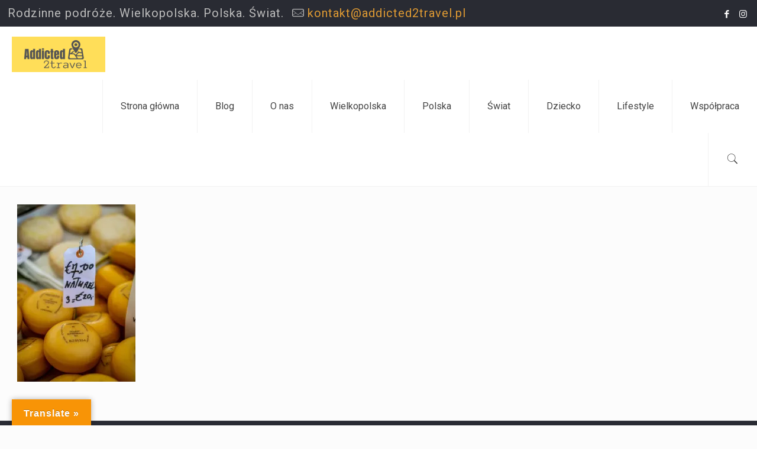

--- FILE ---
content_type: text/html; charset=UTF-8
request_url: https://www.addicted2travel.pl/2015/05/10/holandia-atrakcje-co-warto-zobaczyc-w-holandii-za-darmo-cz1/img_0415/
body_size: 28891
content:
<!DOCTYPE html>
<html lang="pl-PL" class="no-js" itemscope itemtype="https://schema.org/WebPage">

<head>

<meta charset="UTF-8" />
<meta name="description" content="addicted2travel - blog podróżniczy,. Podróże z dziećmi. Wielkopolska, Polska, Świat"/>
<meta property="og:url" content="https://www.addicted2travel.pl/2015/05/10/holandia-atrakcje-co-warto-zobaczyc-w-holandii-za-darmo-cz1/img_0415/"/>
<meta property="og:type" content="article"/>
<meta property="og:title" content="IMG_0415"/>
<meta property="og:description" content="addicted2travel - blog podróżniczy,. Podróże z dziećmi. Wielkopolska, Polska, Świat"/>
<link rel="alternate" hreflang="pl-PL" href="https://www.addicted2travel.pl/2015/05/10/holandia-atrakcje-co-warto-zobaczyc-w-holandii-za-darmo-cz1/img_0415/"/>
<meta name='robots' content='index, follow, max-image-preview:large, max-snippet:-1, max-video-preview:-1' />
	<style>img:is([sizes="auto" i], [sizes^="auto," i]) { contain-intrinsic-size: 3000px 1500px }</style>
	<meta name="format-detection" content="telephone=no">
<meta name="viewport" content="width=device-width, initial-scale=1" />
<link rel="shortcut icon" href="https://www.addicted2travel.pl/wp-content/themes/betheme/images/favicon.ico" type="image/x-icon" />

	<!-- This site is optimized with the Yoast SEO plugin v20.11 - https://yoast.com/wordpress/plugins/seo/ -->
	<title>IMG_0415 - addicted2travel</title>
	<link rel="canonical" href="https://www.addicted2travel.pl/2015/05/10/holandia-atrakcje-co-warto-zobaczyc-w-holandii-za-darmo-cz1/img_0415/" />
	<meta property="og:locale" content="pl_PL" />
	<meta property="og:type" content="article" />
	<meta property="og:title" content="IMG_0415 - addicted2travel" />
	<meta property="og:url" content="https://www.addicted2travel.pl/2015/05/10/holandia-atrakcje-co-warto-zobaczyc-w-holandii-za-darmo-cz1/img_0415/" />
	<meta property="og:site_name" content="addicted2travel" />
	<meta property="article:publisher" content="https://www.facebook.com/addicted2travel" />
	<meta property="article:modified_time" content="2019-02-06T11:21:03+00:00" />
	<meta property="og:image" content="https://www.addicted2travel.pl/2015/05/10/holandia-atrakcje-co-warto-zobaczyc-w-holandii-za-darmo-cz1/img_0415" />
	<meta property="og:image:width" content="1365" />
	<meta property="og:image:height" content="2048" />
	<meta property="og:image:type" content="image/jpeg" />
	<meta name="twitter:card" content="summary_large_image" />
	<script type="application/ld+json" class="yoast-schema-graph">{"@context":"https://schema.org","@graph":[{"@type":"WebPage","@id":"https://www.addicted2travel.pl/2015/05/10/holandia-atrakcje-co-warto-zobaczyc-w-holandii-za-darmo-cz1/img_0415/","url":"https://www.addicted2travel.pl/2015/05/10/holandia-atrakcje-co-warto-zobaczyc-w-holandii-za-darmo-cz1/img_0415/","name":"IMG_0415 - addicted2travel","isPartOf":{"@id":"https://www.addicted2travel.pl/#website"},"primaryImageOfPage":{"@id":"https://www.addicted2travel.pl/2015/05/10/holandia-atrakcje-co-warto-zobaczyc-w-holandii-za-darmo-cz1/img_0415/#primaryimage"},"image":{"@id":"https://www.addicted2travel.pl/2015/05/10/holandia-atrakcje-co-warto-zobaczyc-w-holandii-za-darmo-cz1/img_0415/#primaryimage"},"thumbnailUrl":"https://i0.wp.com/www.addicted2travel.pl/wp-content/uploads/2015/05/IMG_0415.jpg?fit=1365%2C2048&ssl=1","datePublished":"2015-05-10T19:58:14+00:00","dateModified":"2019-02-06T11:21:03+00:00","breadcrumb":{"@id":"https://www.addicted2travel.pl/2015/05/10/holandia-atrakcje-co-warto-zobaczyc-w-holandii-za-darmo-cz1/img_0415/#breadcrumb"},"inLanguage":"pl-PL","potentialAction":[{"@type":"ReadAction","target":["https://www.addicted2travel.pl/2015/05/10/holandia-atrakcje-co-warto-zobaczyc-w-holandii-za-darmo-cz1/img_0415/"]}]},{"@type":"ImageObject","inLanguage":"pl-PL","@id":"https://www.addicted2travel.pl/2015/05/10/holandia-atrakcje-co-warto-zobaczyc-w-holandii-za-darmo-cz1/img_0415/#primaryimage","url":"https://i0.wp.com/www.addicted2travel.pl/wp-content/uploads/2015/05/IMG_0415.jpg?fit=1365%2C2048&ssl=1","contentUrl":"https://i0.wp.com/www.addicted2travel.pl/wp-content/uploads/2015/05/IMG_0415.jpg?fit=1365%2C2048&ssl=1"},{"@type":"BreadcrumbList","@id":"https://www.addicted2travel.pl/2015/05/10/holandia-atrakcje-co-warto-zobaczyc-w-holandii-za-darmo-cz1/img_0415/#breadcrumb","itemListElement":[{"@type":"ListItem","position":1,"name":"Strona główna","item":"https://www.addicted2travel.pl/"},{"@type":"ListItem","position":2,"name":"Holandia jak z pocztówki – czyli co trzeba zobaczyć w Holandii. Darmowe atrakcje. Cz.1","item":"https://www.addicted2travel.pl/2015/05/10/holandia-atrakcje-co-warto-zobaczyc-w-holandii-za-darmo-cz1/"},{"@type":"ListItem","position":3,"name":"IMG_0415"}]},{"@type":"WebSite","@id":"https://www.addicted2travel.pl/#website","url":"https://www.addicted2travel.pl/","name":"addicted2travel","description":"Addicted2travel. Blog podróżniczy. Podróże z dziećmi. Wielkopolska. Polska. Świat","potentialAction":[{"@type":"SearchAction","target":{"@type":"EntryPoint","urlTemplate":"https://www.addicted2travel.pl/?s={search_term_string}"},"query-input":"required name=search_term_string"}],"inLanguage":"pl-PL"}]}</script>
	<!-- / Yoast SEO plugin. -->


<link rel='dns-prefetch' href='//translate.google.com' />
<link rel='dns-prefetch' href='//secure.gravatar.com' />
<link rel='dns-prefetch' href='//platform-api.sharethis.com' />
<link rel='dns-prefetch' href='//stats.wp.com' />
<link rel='dns-prefetch' href='//fonts.googleapis.com' />
<link rel='dns-prefetch' href='//v0.wordpress.com' />
<link rel='dns-prefetch' href='//jetpack.wordpress.com' />
<link rel='dns-prefetch' href='//s0.wp.com' />
<link rel='dns-prefetch' href='//public-api.wordpress.com' />
<link rel='dns-prefetch' href='//0.gravatar.com' />
<link rel='dns-prefetch' href='//1.gravatar.com' />
<link rel='dns-prefetch' href='//2.gravatar.com' />
<link rel='dns-prefetch' href='//i0.wp.com' />
<link rel='dns-prefetch' href='//c0.wp.com' />
<link rel="alternate" type="application/rss+xml" title="addicted2travel &raquo; Kanał z wpisami" href="https://www.addicted2travel.pl/feed/" />
<link rel="alternate" type="application/rss+xml" title="addicted2travel &raquo; Kanał z komentarzami" href="https://www.addicted2travel.pl/comments/feed/" />
<link rel="alternate" type="application/rss+xml" title="addicted2travel &raquo; IMG_0415 Kanał z komentarzami" href="https://www.addicted2travel.pl/2015/05/10/holandia-atrakcje-co-warto-zobaczyc-w-holandii-za-darmo-cz1/img_0415/feed/" />
<script type="text/javascript">
/* <![CDATA[ */
window._wpemojiSettings = {"baseUrl":"https:\/\/s.w.org\/images\/core\/emoji\/15.0.3\/72x72\/","ext":".png","svgUrl":"https:\/\/s.w.org\/images\/core\/emoji\/15.0.3\/svg\/","svgExt":".svg","source":{"concatemoji":"https:\/\/www.addicted2travel.pl\/wp-includes\/js\/wp-emoji-release.min.js"}};
/*! This file is auto-generated */
!function(i,n){var o,s,e;function c(e){try{var t={supportTests:e,timestamp:(new Date).valueOf()};sessionStorage.setItem(o,JSON.stringify(t))}catch(e){}}function p(e,t,n){e.clearRect(0,0,e.canvas.width,e.canvas.height),e.fillText(t,0,0);var t=new Uint32Array(e.getImageData(0,0,e.canvas.width,e.canvas.height).data),r=(e.clearRect(0,0,e.canvas.width,e.canvas.height),e.fillText(n,0,0),new Uint32Array(e.getImageData(0,0,e.canvas.width,e.canvas.height).data));return t.every(function(e,t){return e===r[t]})}function u(e,t,n){switch(t){case"flag":return n(e,"\ud83c\udff3\ufe0f\u200d\u26a7\ufe0f","\ud83c\udff3\ufe0f\u200b\u26a7\ufe0f")?!1:!n(e,"\ud83c\uddfa\ud83c\uddf3","\ud83c\uddfa\u200b\ud83c\uddf3")&&!n(e,"\ud83c\udff4\udb40\udc67\udb40\udc62\udb40\udc65\udb40\udc6e\udb40\udc67\udb40\udc7f","\ud83c\udff4\u200b\udb40\udc67\u200b\udb40\udc62\u200b\udb40\udc65\u200b\udb40\udc6e\u200b\udb40\udc67\u200b\udb40\udc7f");case"emoji":return!n(e,"\ud83d\udc26\u200d\u2b1b","\ud83d\udc26\u200b\u2b1b")}return!1}function f(e,t,n){var r="undefined"!=typeof WorkerGlobalScope&&self instanceof WorkerGlobalScope?new OffscreenCanvas(300,150):i.createElement("canvas"),a=r.getContext("2d",{willReadFrequently:!0}),o=(a.textBaseline="top",a.font="600 32px Arial",{});return e.forEach(function(e){o[e]=t(a,e,n)}),o}function t(e){var t=i.createElement("script");t.src=e,t.defer=!0,i.head.appendChild(t)}"undefined"!=typeof Promise&&(o="wpEmojiSettingsSupports",s=["flag","emoji"],n.supports={everything:!0,everythingExceptFlag:!0},e=new Promise(function(e){i.addEventListener("DOMContentLoaded",e,{once:!0})}),new Promise(function(t){var n=function(){try{var e=JSON.parse(sessionStorage.getItem(o));if("object"==typeof e&&"number"==typeof e.timestamp&&(new Date).valueOf()<e.timestamp+604800&&"object"==typeof e.supportTests)return e.supportTests}catch(e){}return null}();if(!n){if("undefined"!=typeof Worker&&"undefined"!=typeof OffscreenCanvas&&"undefined"!=typeof URL&&URL.createObjectURL&&"undefined"!=typeof Blob)try{var e="postMessage("+f.toString()+"("+[JSON.stringify(s),u.toString(),p.toString()].join(",")+"));",r=new Blob([e],{type:"text/javascript"}),a=new Worker(URL.createObjectURL(r),{name:"wpTestEmojiSupports"});return void(a.onmessage=function(e){c(n=e.data),a.terminate(),t(n)})}catch(e){}c(n=f(s,u,p))}t(n)}).then(function(e){for(var t in e)n.supports[t]=e[t],n.supports.everything=n.supports.everything&&n.supports[t],"flag"!==t&&(n.supports.everythingExceptFlag=n.supports.everythingExceptFlag&&n.supports[t]);n.supports.everythingExceptFlag=n.supports.everythingExceptFlag&&!n.supports.flag,n.DOMReady=!1,n.readyCallback=function(){n.DOMReady=!0}}).then(function(){return e}).then(function(){var e;n.supports.everything||(n.readyCallback(),(e=n.source||{}).concatemoji?t(e.concatemoji):e.wpemoji&&e.twemoji&&(t(e.twemoji),t(e.wpemoji)))}))}((window,document),window._wpemojiSettings);
/* ]]> */
</script>
<link rel='stylesheet' id='sbi_styles-css' href='https://www.addicted2travel.pl/wp-content/plugins/instagram-feed/css/sbi-styles.min.css' type='text/css' media='all' />
<style id='wp-emoji-styles-inline-css' type='text/css'>

	img.wp-smiley, img.emoji {
		display: inline !important;
		border: none !important;
		box-shadow: none !important;
		height: 1em !important;
		width: 1em !important;
		margin: 0 0.07em !important;
		vertical-align: -0.1em !important;
		background: none !important;
		padding: 0 !important;
	}
</style>
<link rel='stylesheet' id='wp-block-library-css' href='https://c0.wp.com/c/6.7.2/wp-includes/css/dist/block-library/style.min.css' type='text/css' media='all' />
<style id='wp-block-library-inline-css' type='text/css'>
.has-text-align-justify{text-align:justify;}
</style>
<link rel='stylesheet' id='jetpack-videopress-video-block-view-css' href='https://www.addicted2travel.pl/wp-content/plugins/jetpack/jetpack_vendor/automattic/jetpack-videopress/build/block-editor/blocks/video/view.css?minify=false' type='text/css' media='all' />
<link rel='stylesheet' id='mediaelement-css' href='https://c0.wp.com/c/6.7.2/wp-includes/js/mediaelement/mediaelementplayer-legacy.min.css' type='text/css' media='all' />
<link rel='stylesheet' id='wp-mediaelement-css' href='https://c0.wp.com/c/6.7.2/wp-includes/js/mediaelement/wp-mediaelement.min.css' type='text/css' media='all' />
<style id='classic-theme-styles-inline-css' type='text/css'>
/*! This file is auto-generated */
.wp-block-button__link{color:#fff;background-color:#32373c;border-radius:9999px;box-shadow:none;text-decoration:none;padding:calc(.667em + 2px) calc(1.333em + 2px);font-size:1.125em}.wp-block-file__button{background:#32373c;color:#fff;text-decoration:none}
</style>
<style id='global-styles-inline-css' type='text/css'>
:root{--wp--preset--aspect-ratio--square: 1;--wp--preset--aspect-ratio--4-3: 4/3;--wp--preset--aspect-ratio--3-4: 3/4;--wp--preset--aspect-ratio--3-2: 3/2;--wp--preset--aspect-ratio--2-3: 2/3;--wp--preset--aspect-ratio--16-9: 16/9;--wp--preset--aspect-ratio--9-16: 9/16;--wp--preset--color--black: #000000;--wp--preset--color--cyan-bluish-gray: #abb8c3;--wp--preset--color--white: #ffffff;--wp--preset--color--pale-pink: #f78da7;--wp--preset--color--vivid-red: #cf2e2e;--wp--preset--color--luminous-vivid-orange: #ff6900;--wp--preset--color--luminous-vivid-amber: #fcb900;--wp--preset--color--light-green-cyan: #7bdcb5;--wp--preset--color--vivid-green-cyan: #00d084;--wp--preset--color--pale-cyan-blue: #8ed1fc;--wp--preset--color--vivid-cyan-blue: #0693e3;--wp--preset--color--vivid-purple: #9b51e0;--wp--preset--gradient--vivid-cyan-blue-to-vivid-purple: linear-gradient(135deg,rgba(6,147,227,1) 0%,rgb(155,81,224) 100%);--wp--preset--gradient--light-green-cyan-to-vivid-green-cyan: linear-gradient(135deg,rgb(122,220,180) 0%,rgb(0,208,130) 100%);--wp--preset--gradient--luminous-vivid-amber-to-luminous-vivid-orange: linear-gradient(135deg,rgba(252,185,0,1) 0%,rgba(255,105,0,1) 100%);--wp--preset--gradient--luminous-vivid-orange-to-vivid-red: linear-gradient(135deg,rgba(255,105,0,1) 0%,rgb(207,46,46) 100%);--wp--preset--gradient--very-light-gray-to-cyan-bluish-gray: linear-gradient(135deg,rgb(238,238,238) 0%,rgb(169,184,195) 100%);--wp--preset--gradient--cool-to-warm-spectrum: linear-gradient(135deg,rgb(74,234,220) 0%,rgb(151,120,209) 20%,rgb(207,42,186) 40%,rgb(238,44,130) 60%,rgb(251,105,98) 80%,rgb(254,248,76) 100%);--wp--preset--gradient--blush-light-purple: linear-gradient(135deg,rgb(255,206,236) 0%,rgb(152,150,240) 100%);--wp--preset--gradient--blush-bordeaux: linear-gradient(135deg,rgb(254,205,165) 0%,rgb(254,45,45) 50%,rgb(107,0,62) 100%);--wp--preset--gradient--luminous-dusk: linear-gradient(135deg,rgb(255,203,112) 0%,rgb(199,81,192) 50%,rgb(65,88,208) 100%);--wp--preset--gradient--pale-ocean: linear-gradient(135deg,rgb(255,245,203) 0%,rgb(182,227,212) 50%,rgb(51,167,181) 100%);--wp--preset--gradient--electric-grass: linear-gradient(135deg,rgb(202,248,128) 0%,rgb(113,206,126) 100%);--wp--preset--gradient--midnight: linear-gradient(135deg,rgb(2,3,129) 0%,rgb(40,116,252) 100%);--wp--preset--font-size--small: 13px;--wp--preset--font-size--medium: 20px;--wp--preset--font-size--large: 36px;--wp--preset--font-size--x-large: 42px;--wp--preset--spacing--20: 0.44rem;--wp--preset--spacing--30: 0.67rem;--wp--preset--spacing--40: 1rem;--wp--preset--spacing--50: 1.5rem;--wp--preset--spacing--60: 2.25rem;--wp--preset--spacing--70: 3.38rem;--wp--preset--spacing--80: 5.06rem;--wp--preset--shadow--natural: 6px 6px 9px rgba(0, 0, 0, 0.2);--wp--preset--shadow--deep: 12px 12px 50px rgba(0, 0, 0, 0.4);--wp--preset--shadow--sharp: 6px 6px 0px rgba(0, 0, 0, 0.2);--wp--preset--shadow--outlined: 6px 6px 0px -3px rgba(255, 255, 255, 1), 6px 6px rgba(0, 0, 0, 1);--wp--preset--shadow--crisp: 6px 6px 0px rgba(0, 0, 0, 1);}:where(.is-layout-flex){gap: 0.5em;}:where(.is-layout-grid){gap: 0.5em;}body .is-layout-flex{display: flex;}.is-layout-flex{flex-wrap: wrap;align-items: center;}.is-layout-flex > :is(*, div){margin: 0;}body .is-layout-grid{display: grid;}.is-layout-grid > :is(*, div){margin: 0;}:where(.wp-block-columns.is-layout-flex){gap: 2em;}:where(.wp-block-columns.is-layout-grid){gap: 2em;}:where(.wp-block-post-template.is-layout-flex){gap: 1.25em;}:where(.wp-block-post-template.is-layout-grid){gap: 1.25em;}.has-black-color{color: var(--wp--preset--color--black) !important;}.has-cyan-bluish-gray-color{color: var(--wp--preset--color--cyan-bluish-gray) !important;}.has-white-color{color: var(--wp--preset--color--white) !important;}.has-pale-pink-color{color: var(--wp--preset--color--pale-pink) !important;}.has-vivid-red-color{color: var(--wp--preset--color--vivid-red) !important;}.has-luminous-vivid-orange-color{color: var(--wp--preset--color--luminous-vivid-orange) !important;}.has-luminous-vivid-amber-color{color: var(--wp--preset--color--luminous-vivid-amber) !important;}.has-light-green-cyan-color{color: var(--wp--preset--color--light-green-cyan) !important;}.has-vivid-green-cyan-color{color: var(--wp--preset--color--vivid-green-cyan) !important;}.has-pale-cyan-blue-color{color: var(--wp--preset--color--pale-cyan-blue) !important;}.has-vivid-cyan-blue-color{color: var(--wp--preset--color--vivid-cyan-blue) !important;}.has-vivid-purple-color{color: var(--wp--preset--color--vivid-purple) !important;}.has-black-background-color{background-color: var(--wp--preset--color--black) !important;}.has-cyan-bluish-gray-background-color{background-color: var(--wp--preset--color--cyan-bluish-gray) !important;}.has-white-background-color{background-color: var(--wp--preset--color--white) !important;}.has-pale-pink-background-color{background-color: var(--wp--preset--color--pale-pink) !important;}.has-vivid-red-background-color{background-color: var(--wp--preset--color--vivid-red) !important;}.has-luminous-vivid-orange-background-color{background-color: var(--wp--preset--color--luminous-vivid-orange) !important;}.has-luminous-vivid-amber-background-color{background-color: var(--wp--preset--color--luminous-vivid-amber) !important;}.has-light-green-cyan-background-color{background-color: var(--wp--preset--color--light-green-cyan) !important;}.has-vivid-green-cyan-background-color{background-color: var(--wp--preset--color--vivid-green-cyan) !important;}.has-pale-cyan-blue-background-color{background-color: var(--wp--preset--color--pale-cyan-blue) !important;}.has-vivid-cyan-blue-background-color{background-color: var(--wp--preset--color--vivid-cyan-blue) !important;}.has-vivid-purple-background-color{background-color: var(--wp--preset--color--vivid-purple) !important;}.has-black-border-color{border-color: var(--wp--preset--color--black) !important;}.has-cyan-bluish-gray-border-color{border-color: var(--wp--preset--color--cyan-bluish-gray) !important;}.has-white-border-color{border-color: var(--wp--preset--color--white) !important;}.has-pale-pink-border-color{border-color: var(--wp--preset--color--pale-pink) !important;}.has-vivid-red-border-color{border-color: var(--wp--preset--color--vivid-red) !important;}.has-luminous-vivid-orange-border-color{border-color: var(--wp--preset--color--luminous-vivid-orange) !important;}.has-luminous-vivid-amber-border-color{border-color: var(--wp--preset--color--luminous-vivid-amber) !important;}.has-light-green-cyan-border-color{border-color: var(--wp--preset--color--light-green-cyan) !important;}.has-vivid-green-cyan-border-color{border-color: var(--wp--preset--color--vivid-green-cyan) !important;}.has-pale-cyan-blue-border-color{border-color: var(--wp--preset--color--pale-cyan-blue) !important;}.has-vivid-cyan-blue-border-color{border-color: var(--wp--preset--color--vivid-cyan-blue) !important;}.has-vivid-purple-border-color{border-color: var(--wp--preset--color--vivid-purple) !important;}.has-vivid-cyan-blue-to-vivid-purple-gradient-background{background: var(--wp--preset--gradient--vivid-cyan-blue-to-vivid-purple) !important;}.has-light-green-cyan-to-vivid-green-cyan-gradient-background{background: var(--wp--preset--gradient--light-green-cyan-to-vivid-green-cyan) !important;}.has-luminous-vivid-amber-to-luminous-vivid-orange-gradient-background{background: var(--wp--preset--gradient--luminous-vivid-amber-to-luminous-vivid-orange) !important;}.has-luminous-vivid-orange-to-vivid-red-gradient-background{background: var(--wp--preset--gradient--luminous-vivid-orange-to-vivid-red) !important;}.has-very-light-gray-to-cyan-bluish-gray-gradient-background{background: var(--wp--preset--gradient--very-light-gray-to-cyan-bluish-gray) !important;}.has-cool-to-warm-spectrum-gradient-background{background: var(--wp--preset--gradient--cool-to-warm-spectrum) !important;}.has-blush-light-purple-gradient-background{background: var(--wp--preset--gradient--blush-light-purple) !important;}.has-blush-bordeaux-gradient-background{background: var(--wp--preset--gradient--blush-bordeaux) !important;}.has-luminous-dusk-gradient-background{background: var(--wp--preset--gradient--luminous-dusk) !important;}.has-pale-ocean-gradient-background{background: var(--wp--preset--gradient--pale-ocean) !important;}.has-electric-grass-gradient-background{background: var(--wp--preset--gradient--electric-grass) !important;}.has-midnight-gradient-background{background: var(--wp--preset--gradient--midnight) !important;}.has-small-font-size{font-size: var(--wp--preset--font-size--small) !important;}.has-medium-font-size{font-size: var(--wp--preset--font-size--medium) !important;}.has-large-font-size{font-size: var(--wp--preset--font-size--large) !important;}.has-x-large-font-size{font-size: var(--wp--preset--font-size--x-large) !important;}
:where(.wp-block-post-template.is-layout-flex){gap: 1.25em;}:where(.wp-block-post-template.is-layout-grid){gap: 1.25em;}
:where(.wp-block-columns.is-layout-flex){gap: 2em;}:where(.wp-block-columns.is-layout-grid){gap: 2em;}
:root :where(.wp-block-pullquote){font-size: 1.5em;line-height: 1.6;}
</style>
<link rel='stylesheet' id='cptch_stylesheet-css' href='https://www.addicted2travel.pl/wp-content/plugins/captcha/css/front_end_style.css' type='text/css' media='all' />
<link rel='stylesheet' id='dashicons-css' href='https://c0.wp.com/c/6.7.2/wp-includes/css/dashicons.min.css' type='text/css' media='all' />
<link rel='stylesheet' id='cptch_desktop_style-css' href='https://www.addicted2travel.pl/wp-content/plugins/captcha/css/desktop_style.css' type='text/css' media='all' />
<link rel='stylesheet' id='google-language-translator-css' href='https://www.addicted2travel.pl/wp-content/plugins/google-language-translator/css/style.css' type='text/css' media='' />
<link rel='stylesheet' id='glt-toolbar-styles-css' href='https://www.addicted2travel.pl/wp-content/plugins/google-language-translator/css/toolbar.css' type='text/css' media='' />
<link rel='stylesheet' id='style-css' href='https://www.addicted2travel.pl/wp-content/themes/betheme/style.css' type='text/css' media='all' />
<link rel='stylesheet' id='mfn-base-css' href='https://www.addicted2travel.pl/wp-content/themes/betheme/css/base.css' type='text/css' media='all' />
<link rel='stylesheet' id='mfn-layout-css' href='https://www.addicted2travel.pl/wp-content/themes/betheme/css/layout.css' type='text/css' media='all' />
<link rel='stylesheet' id='mfn-shortcodes-css' href='https://www.addicted2travel.pl/wp-content/themes/betheme/css/shortcodes.css' type='text/css' media='all' />
<link rel='stylesheet' id='mfn-animations-css' href='https://www.addicted2travel.pl/wp-content/themes/betheme/assets/animations/animations.min.css' type='text/css' media='all' />
<link rel='stylesheet' id='mfn-jquery-ui-css' href='https://www.addicted2travel.pl/wp-content/themes/betheme/assets/ui/jquery.ui.all.css' type='text/css' media='all' />
<link rel='stylesheet' id='mfn-jplayer-css' href='https://www.addicted2travel.pl/wp-content/themes/betheme/assets/jplayer/css/jplayer.blue.monday.css' type='text/css' media='all' />
<link rel='stylesheet' id='mfn-responsive-css' href='https://www.addicted2travel.pl/wp-content/themes/betheme/css/responsive.css' type='text/css' media='all' />
<link rel='stylesheet' id='mfn-fonts-css' href='https://fonts.googleapis.com/css?family=Roboto%3A1%2C300%2C400%2C400italic%2C500%2C700%2C700italic%7CLora%3A1%2C300%2C400%2C400italic%2C500%2C700%2C700italic&#038;display=swap' type='text/css' media='all' />
<link rel='stylesheet' id='elementor-icons-css' href='https://www.addicted2travel.pl/wp-content/plugins/elementor/assets/lib/eicons/css/elementor-icons.min.css' type='text/css' media='all' />
<link rel='stylesheet' id='elementor-animations-css' href='https://www.addicted2travel.pl/wp-content/plugins/elementor/assets/lib/animations/animations.min.css' type='text/css' media='all' />
<link rel='stylesheet' id='elementor-frontend-legacy-css' href='https://www.addicted2travel.pl/wp-content/plugins/elementor/assets/css/frontend-legacy.min.css' type='text/css' media='all' />
<link rel='stylesheet' id='elementor-frontend-css' href='https://www.addicted2travel.pl/wp-content/plugins/elementor/assets/css/frontend.min.css' type='text/css' media='all' />
<link rel='stylesheet' id='elementor-post-13524-css' href='https://www.addicted2travel.pl/wp-content/uploads/elementor/css/post-13524.css' type='text/css' media='all' />
<link rel='stylesheet' id='elementor-pro-css' href='https://www.addicted2travel.pl/wp-content/plugins/elementor-pro/assets/css/frontend.min.css' type='text/css' media='all' />
<link rel='stylesheet' id='elementor-global-css' href='https://www.addicted2travel.pl/wp-content/uploads/elementor/css/global.css' type='text/css' media='all' />
<link rel='stylesheet' id='elementor-post-15333-css' href='https://www.addicted2travel.pl/wp-content/uploads/elementor/css/post-15333.css' type='text/css' media='all' />
<style id='mfn-dynamic-inline-css' type='text/css'>
html{background-color: #FCFCFC;}#Wrapper,#Content{background-color: #FCFCFC;}body:not(.template-slider) #Header{min-height: 0px;}body.header-below:not(.template-slider) #Header{padding-top: 0px;}#Footer .widgets_wrapper {padding: 70px 0;}body, button, span.date_label, .timeline_items li h3 span, input[type="submit"], input[type="reset"], input[type="button"],input[type="text"], input[type="password"], input[type="tel"], input[type="email"], textarea, select, .offer_li .title h3 {font-family: "Roboto", Helvetica, Arial, sans-serif;}#menu > ul > li > a, a.action_button, #overlay-menu ul li a {font-family: "Roboto", Helvetica, Arial, sans-serif;}#Subheader .title {font-family: "Lora", Helvetica, Arial, sans-serif;}h1, h2, h3, h4, .text-logo #logo {font-family: "Roboto", Helvetica, Arial, sans-serif;}h5, h6 {font-family: "Roboto", Helvetica, Arial, sans-serif;}blockquote {font-family: "Roboto", Helvetica, Arial, sans-serif;}.chart_box .chart .num, .counter .desc_wrapper .number-wrapper, .how_it_works .image .number,.pricing-box .plan-header .price, .quick_fact .number-wrapper, .woocommerce .product div.entry-summary .price {font-family: "Roboto", Helvetica, Arial, sans-serif;}body {font-size: 20px;line-height: 35px;font-weight: 400;letter-spacing: 1px;}.big {font-size: 16px;line-height: 22px;font-weight: 400;letter-spacing: 1px;}#menu > ul > li > a, a.action_button, #overlay-menu ul li a{font-size: 16px;font-weight: 400;letter-spacing: 0px;}#overlay-menu ul li a{line-height: 24px;}#Subheader .title {font-size: 30px;line-height: 50px;font-weight: 400;letter-spacing: 1px;font-style: italic;}h1, .text-logo #logo {font-size: 36px;line-height: 50px;font-weight: 400;letter-spacing: 1px;}h2 {font-size: 30px;line-height: 60px;font-weight: 300;letter-spacing: 1px;}h3 {font-size: 25px;line-height: 50px;font-weight: 300;letter-spacing: 1px;}h4 {font-size: 18px;line-height: 36px;font-weight: 500;letter-spacing: 1px;}h5 {font-size: 15px;line-height: 30px;font-weight: 700;letter-spacing: 1px;}h6 {font-size: 14px;line-height: 28px;font-weight: 400;letter-spacing: 1px;}#Intro .intro-title {font-size: 50px;line-height: 50px;font-weight: 400;letter-spacing: 0px;}@media only screen and (min-width: 768px) and (max-width: 959px){body {font-size: 17px;line-height: 30px;letter-spacing: 1px;}.big {font-size: 14px;line-height: 19px;letter-spacing: 1px;}#menu > ul > li > a, a.action_button, #overlay-menu ul li a {font-size: 14px;letter-spacing: 0px;}#overlay-menu ul li a{line-height: 21px;letter-spacing: 0px;}#Subheader .title {font-size: 26px;line-height: 43px;letter-spacing: 1px;}h1, .text-logo #logo {font-size: 31px;line-height: 43px;letter-spacing: 1px;}h2 {font-size: 26px;line-height: 51px;letter-spacing: 1px;}h3 {font-size: 21px;line-height: 43px;letter-spacing: 1px;}h4 {font-size: 15px;line-height: 31px;letter-spacing: 1px;}h5 {font-size: 13px;line-height: 26px;letter-spacing: 1px;}h6 {font-size: 13px;line-height: 24px;letter-spacing: 1px;}#Intro .intro-title {font-size: 43px;line-height: 43px;letter-spacing: 0px;}blockquote { font-size: 15px;}.chart_box .chart .num { font-size: 45px; line-height: 45px; }.counter .desc_wrapper .number-wrapper { font-size: 45px; line-height: 45px;}.counter .desc_wrapper .title { font-size: 14px; line-height: 18px;}.faq .question .title { font-size: 14px; }.fancy_heading .title { font-size: 38px; line-height: 38px; }.offer .offer_li .desc_wrapper .title h3 { font-size: 32px; line-height: 32px; }.offer_thumb_ul li.offer_thumb_li .desc_wrapper .title h3 {font-size: 32px; line-height: 32px; }.pricing-box .plan-header h2 { font-size: 27px; line-height: 27px; }.pricing-box .plan-header .price > span { font-size: 40px; line-height: 40px; }.pricing-box .plan-header .price sup.currency { font-size: 18px; line-height: 18px; }.pricing-box .plan-header .price sup.period { font-size: 14px; line-height: 14px;}.quick_fact .number { font-size: 80px; line-height: 80px;}.trailer_box .desc h2 { font-size: 27px; line-height: 27px; }.widget > h3 { font-size: 17px; line-height: 20px; }}@media only screen and (min-width: 480px) and (max-width: 767px){body {font-size: 15px;line-height: 26px;letter-spacing: 1px;}.big {font-size: 13px;line-height: 19px;letter-spacing: 1px;}#menu > ul > li > a, a.action_button, #overlay-menu ul li a {font-size: 13px;letter-spacing: 0px;}#overlay-menu ul li a{line-height: 19.5px;letter-spacing: 0px;}#Subheader .title {font-size: 23px;line-height: 38px;letter-spacing: 1px;}h1, .text-logo #logo {font-size: 27px;line-height: 38px;letter-spacing: 1px;}h2 {font-size: 23px;line-height: 45px;letter-spacing: 1px;}h3 {font-size: 19px;line-height: 38px;letter-spacing: 1px;}h4 {font-size: 14px;line-height: 27px;letter-spacing: 1px;}h5 {font-size: 13px;line-height: 23px;letter-spacing: 1px;}h6 {font-size: 13px;line-height: 21px;letter-spacing: 1px;}#Intro .intro-title {font-size: 38px;line-height: 38px;letter-spacing: 0px;}blockquote { font-size: 14px;}.chart_box .chart .num { font-size: 40px; line-height: 40px; }.counter .desc_wrapper .number-wrapper { font-size: 40px; line-height: 40px;}.counter .desc_wrapper .title { font-size: 13px; line-height: 16px;}.faq .question .title { font-size: 13px; }.fancy_heading .title { font-size: 34px; line-height: 34px; }.offer .offer_li .desc_wrapper .title h3 { font-size: 28px; line-height: 28px; }.offer_thumb_ul li.offer_thumb_li .desc_wrapper .title h3 {font-size: 28px; line-height: 28px; }.pricing-box .plan-header h2 { font-size: 24px; line-height: 24px; }.pricing-box .plan-header .price > span { font-size: 34px; line-height: 34px; }.pricing-box .plan-header .price sup.currency { font-size: 16px; line-height: 16px; }.pricing-box .plan-header .price sup.period { font-size: 13px; line-height: 13px;}.quick_fact .number { font-size: 70px; line-height: 70px;}.trailer_box .desc h2 { font-size: 24px; line-height: 24px; }.widget > h3 { font-size: 16px; line-height: 19px; }}@media only screen and (max-width: 479px){body {font-size: 13px;line-height: 21px;letter-spacing: 1px;}.big {font-size: 13px;line-height: 19px;letter-spacing: 1px;}#menu > ul > li > a, a.action_button, #overlay-menu ul li a {font-size: 13px;letter-spacing: 0px;}#overlay-menu ul li a{line-height: 19.5px;letter-spacing: 0px;}#Subheader .title {font-size: 18px;line-height: 30px;letter-spacing: 1px;}h1, .text-logo #logo {font-size: 22px;line-height: 30px;letter-spacing: 1px;}h2 {font-size: 18px;line-height: 36px;letter-spacing: 1px;}h3 {font-size: 15px;line-height: 30px;letter-spacing: 1px;}h4 {font-size: 13px;line-height: 22px;letter-spacing: 1px;}h5 {font-size: 13px;line-height: 19px;letter-spacing: 1px;}h6 {font-size: 13px;line-height: 19px;letter-spacing: 1px;}#Intro .intro-title {font-size: 30px;line-height: 30px;letter-spacing: 0px;}blockquote { font-size: 13px;}.chart_box .chart .num { font-size: 35px; line-height: 35px; }.counter .desc_wrapper .number-wrapper { font-size: 35px; line-height: 35px;}.counter .desc_wrapper .title { font-size: 13px; line-height: 26px;}.faq .question .title { font-size: 13px; }.fancy_heading .title { font-size: 30px; line-height: 30px; }.offer .offer_li .desc_wrapper .title h3 { font-size: 26px; line-height: 26px; }.offer_thumb_ul li.offer_thumb_li .desc_wrapper .title h3 {font-size: 26px; line-height: 26px; }.pricing-box .plan-header h2 { font-size: 21px; line-height: 21px; }.pricing-box .plan-header .price > span { font-size: 32px; line-height: 32px; }.pricing-box .plan-header .price sup.currency { font-size: 14px; line-height: 14px; }.pricing-box .plan-header .price sup.period { font-size: 13px; line-height: 13px;}.quick_fact .number { font-size: 60px; line-height: 60px;}.trailer_box .desc h2 { font-size: 21px; line-height: 21px; }.widget > h3 { font-size: 15px; line-height: 18px; }}.with_aside .sidebar.columns {width: 20%;}.with_aside .sections_group {width: 80%;}.aside_both .sidebar.columns {width: 15%;}.aside_both .sidebar.sidebar-1{margin-left: -85%;}.aside_both .sections_group {width: 70%;margin-left: 15%;}@media only screen and (min-width:1240px){#Wrapper, .with_aside .content_wrapper {max-width: 1266px;}.section_wrapper, .container {max-width: 1246px;}.layout-boxed.header-boxed #Top_bar.is-sticky{max-width: 1266px;}}@media only screen and (max-width: 767px){.section_wrapper,.container,.four.columns .widget-area { max-width: 480px !important; }}.button-default .button, .button-flat .button, .button-round .button {background-color: #f7f7f7;color: #747474;}.button-stroke .button {border-color: #f7f7f7;color: #747474;}.button-stroke .button:hover{background-color: #f7f7f7;color: #fff;}.button-default .button_theme, .button-default button,.button-default input[type="button"], .button-default input[type="reset"], .button-default input[type="submit"],.button-flat .button_theme, .button-flat button,.button-flat input[type="button"], .button-flat input[type="reset"], .button-flat input[type="submit"],.button-round .button_theme, .button-round button,.button-round input[type="button"], .button-round input[type="reset"], .button-round input[type="submit"],.woocommerce #respond input#submit,.woocommerce a.button:not(.default),.woocommerce button.button,.woocommerce input.button,.woocommerce #respond input#submit:hover, .woocommerce a.button:hover, .woocommerce button.button:hover, .woocommerce input.button:hover{color: #ffffff;}.button-stroke .button_theme:hover,.button-stroke button:hover, .button-stroke input[type="submit"]:hover, .button-stroke input[type="reset"]:hover, .button-stroke input[type="button"]:hover,.button-stroke .woocommerce #respond input#submit:hover,.button-stroke .woocommerce a.button:not(.default):hover,.button-stroke .woocommerce button.button:hover,.button-stroke.woocommerce input.button:hover {color: #ffffff !important;}.button-stroke .button_theme:hover .button_icon i{color: #ffffff !important;}.button-default .single_add_to_cart_button, .button-flat .single_add_to_cart_button, .button-round .single_add_to_cart_button,.button-default .woocommerce .button:disabled, .button-flat .woocommerce .button:disabled, .button-round .woocommerce .button:disabled,.button-default .woocommerce .button.alt .button-flat .woocommerce .button.alt, .button-round .woocommerce .button.alt,.button-default a.remove, .button-flat a.remove, .button-round a.remove{color: #ffffff!important;}.action_button, .action_button:hover{background-color: #f7f7f7;color: #747474;}.button-stroke a.action_button{border-color: #f7f7f7;}.button-stroke a.action_button:hover{background-color: #f7f7f7!important;}.footer_button{color: #65666C!important;background-color:transparent;box-shadow:none!important;}.footer_button:after{display:none!important;}.button-custom .button,.button-custom .action_button,.button-custom .footer_button,.button-custom button,.button-custom input[type="button"],.button-custom input[type="reset"],.button-custom input[type="submit"],.button-custom .woocommerce #respond input#submit,.button-custom .woocommerce a.button,.button-custom .woocommerce button.button,.button-custom .woocommerce input.button{font-family: ;font-size: 14px;line-height: 14px;font-weight: 400;letter-spacing: 0px;padding: 12px 20px;border-width: 0px;border-radius: 0px;}.button-custom .button{color: #626262;background-color: #dbdddf;border-color: transparent;}.button-custom .button:hover{color: #626262;background-color: #d3d3d3;border-color: transparent;}.button-custom .button_theme,.button-custom button,.button-custom input[type="button"],.button-custom input[type="reset"],.button-custom input[type="submit"],.button-custom .woocommerce #respond input#submit,.button-custom .woocommerce a.button:not(.default),.button-custom .woocommerce button.button,.button-custom .woocommerce input.button{color: #ffffff;background-color: #0095eb;border-color: transparent;}.button-custom .button_theme:hover,.button-custom button:hover,.button-custom input[type="button"]:hover,.button-custom input[type="reset"]:hover,.button-custom input[type="submit"]:hover,.button-custom .woocommerce #respond input#submit:hover,.button-custom .woocommerce a.button:not(.default):hover,.button-custom .woocommerce button.button:hover,.button-custom .woocommerce input.button:hover{color: #ffffff;background-color: #007cc3;border-color: transparent;}.button-custom .action_button{color: #626262;background-color: #dbdddf;border-color: transparent;}.button-custom .action_button:hover{color: #626262;background-color: #d3d3d3;border-color: transparent;}.button-custom .single_add_to_cart_button,.button-custom .woocommerce .button:disabled,.button-custom .woocommerce .button.alt,.button-custom a.remove{line-height: 14px!important;padding: 12px 20px!important;color: #ffffff!important;background-color: #0095eb!important;}.button-custom .single_add_to_cart_button:hover,.button-custom .woocommerce .button:disabled:hover,.button-custom .woocommerce .button.alt:hover,.button-custom a.remove:hover{color: #ffffff!important;background-color: #007cc3!important;}#Top_bar #logo,.header-fixed #Top_bar #logo,.header-plain #Top_bar #logo,.header-transparent #Top_bar #logo {height: 60px;line-height: 60px;padding: 15px 0;}.logo-overflow #Top_bar:not(.is-sticky) .logo {height: 90px;}#Top_bar .menu > li > a {padding: 15px 0;}.menu-highlight:not(.header-creative) #Top_bar .menu > li > a {margin: 20px 0;}.header-plain:not(.menu-highlight) #Top_bar .menu > li > a span:not(.description) {line-height: 90px;}.header-fixed #Top_bar .menu > li > a {padding: 30px 0;}#Top_bar .top_bar_right,.header-plain #Top_bar .top_bar_right {height: 90px;}#Top_bar .top_bar_right_wrapper {top: 25px;}.header-plain #Top_bar a#header_cart,.header-plain #Top_bar a#search_button,.header-plain #Top_bar .wpml-languages {line-height: 90px;}.header-plain #Top_bar a.action_button {line-height: 90px!important;}@media only screen and (max-width: 767px){#Top_bar a.responsive-menu-toggle {top: 40px;}.mobile-header-mini #Top_bar #logo{height:50px!important;line-height:50px!important;margin:5px 0;}}.twentytwenty-before-label::before{content:"Before"}.twentytwenty-after-label::before{content:"After"}#Side_slide{right:-250px;width:250px;}#Side_slide.left{left:-250px;}.blog-teaser li .desc-wrapper .desc{background-position-y:-1px;}@media only screen and ( max-width: 767px ){body:not(.template-slider) #Header{min-height: ;}#Subheader{padding: ;}}@media only screen and (min-width: 1240px){body:not(.header-simple) #Top_bar #menu{display:block!important}.tr-menu #Top_bar #menu{background:none!important}#Top_bar .menu > li > ul.mfn-megamenu{width:984px}#Top_bar .menu > li > ul.mfn-megamenu > li{float:left}#Top_bar .menu > li > ul.mfn-megamenu > li.mfn-megamenu-cols-1{width:100%}#Top_bar .menu > li > ul.mfn-megamenu > li.mfn-megamenu-cols-2{width:50%}#Top_bar .menu > li > ul.mfn-megamenu > li.mfn-megamenu-cols-3{width:33.33%}#Top_bar .menu > li > ul.mfn-megamenu > li.mfn-megamenu-cols-4{width:25%}#Top_bar .menu > li > ul.mfn-megamenu > li.mfn-megamenu-cols-5{width:20%}#Top_bar .menu > li > ul.mfn-megamenu > li.mfn-megamenu-cols-6{width:16.66%}#Top_bar .menu > li > ul.mfn-megamenu > li > ul{display:block!important;position:inherit;left:auto;top:auto;border-width:0 1px 0 0}#Top_bar .menu > li > ul.mfn-megamenu > li:last-child > ul{border:0}#Top_bar .menu > li > ul.mfn-megamenu > li > ul li{width:auto}#Top_bar .menu > li > ul.mfn-megamenu a.mfn-megamenu-title{text-transform:uppercase;font-weight:400;background:none}#Top_bar .menu > li > ul.mfn-megamenu a .menu-arrow{display:none}.menuo-right #Top_bar .menu > li > ul.mfn-megamenu{left:auto;right:0}.menuo-right #Top_bar .menu > li > ul.mfn-megamenu-bg{box-sizing:border-box}#Top_bar .menu > li > ul.mfn-megamenu-bg{padding:20px 166px 20px 20px;background-repeat:no-repeat;background-position:right bottom}.rtl #Top_bar .menu > li > ul.mfn-megamenu-bg{padding-left:166px;padding-right:20px;background-position:left bottom}#Top_bar .menu > li > ul.mfn-megamenu-bg > li{background:none}#Top_bar .menu > li > ul.mfn-megamenu-bg > li a{border:none}#Top_bar .menu > li > ul.mfn-megamenu-bg > li > ul{background:none!important;-webkit-box-shadow:0 0 0 0;-moz-box-shadow:0 0 0 0;box-shadow:0 0 0 0}.mm-vertical #Top_bar .container{position:relative;}.mm-vertical #Top_bar .top_bar_left{position:static;}.mm-vertical #Top_bar .menu > li ul{box-shadow:0 0 0 0 transparent!important;background-image:none;}.mm-vertical #Top_bar .menu > li > ul.mfn-megamenu{width:98%!important;margin:0 1%;padding:20px 0;}.mm-vertical.header-plain #Top_bar .menu > li > ul.mfn-megamenu{width:100%!important;margin:0;}.mm-vertical #Top_bar .menu > li > ul.mfn-megamenu > li{display:table-cell;float:none!important;width:10%;padding:0 15px;border-right:1px solid rgba(0, 0, 0, 0.05);}.mm-vertical #Top_bar .menu > li > ul.mfn-megamenu > li:last-child{border-right-width:0}.mm-vertical #Top_bar .menu > li > ul.mfn-megamenu > li.hide-border{border-right-width:0}.mm-vertical #Top_bar .menu > li > ul.mfn-megamenu > li a{border-bottom-width:0;padding:9px 15px;line-height:120%;}.mm-vertical #Top_bar .menu > li > ul.mfn-megamenu a.mfn-megamenu-title{font-weight:700;}.rtl .mm-vertical #Top_bar .menu > li > ul.mfn-megamenu > li:first-child{border-right-width:0}.rtl .mm-vertical #Top_bar .menu > li > ul.mfn-megamenu > li:last-child{border-right-width:1px}.header-plain:not(.menuo-right) #Header .top_bar_left{width:auto!important}.header-stack.header-center #Top_bar #menu{display:inline-block!important}.header-simple #Top_bar #menu{display:none;height:auto;width:300px;bottom:auto;top:100%;right:1px;position:absolute;margin:0}.header-simple #Header a.responsive-menu-toggle{display:block;right:10px}.header-simple #Top_bar #menu > ul{width:100%;float:left}.header-simple #Top_bar #menu ul li{width:100%;padding-bottom:0;border-right:0;position:relative}.header-simple #Top_bar #menu ul li a{padding:0 20px;margin:0;display:block;height:auto;line-height:normal;border:none}.header-simple #Top_bar #menu ul li a:after{display:none}.header-simple #Top_bar #menu ul li a span{border:none;line-height:44px;display:inline;padding:0}.header-simple #Top_bar #menu ul li.submenu .menu-toggle{display:block;position:absolute;right:0;top:0;width:44px;height:44px;line-height:44px;font-size:30px;font-weight:300;text-align:center;cursor:pointer;color:#444;opacity:0.33;}.header-simple #Top_bar #menu ul li.submenu .menu-toggle:after{content:"+"}.header-simple #Top_bar #menu ul li.hover > .menu-toggle:after{content:"-"}.header-simple #Top_bar #menu ul li.hover a{border-bottom:0}.header-simple #Top_bar #menu ul.mfn-megamenu li .menu-toggle{display:none}.header-simple #Top_bar #menu ul li ul{position:relative!important;left:0!important;top:0;padding:0;margin:0!important;width:auto!important;background-image:none}.header-simple #Top_bar #menu ul li ul li{width:100%!important;display:block;padding:0;}.header-simple #Top_bar #menu ul li ul li a{padding:0 20px 0 30px}.header-simple #Top_bar #menu ul li ul li a .menu-arrow{display:none}.header-simple #Top_bar #menu ul li ul li a span{padding:0}.header-simple #Top_bar #menu ul li ul li a span:after{display:none!important}.header-simple #Top_bar .menu > li > ul.mfn-megamenu a.mfn-megamenu-title{text-transform:uppercase;font-weight:400}.header-simple #Top_bar .menu > li > ul.mfn-megamenu > li > ul{display:block!important;position:inherit;left:auto;top:auto}.header-simple #Top_bar #menu ul li ul li ul{border-left:0!important;padding:0;top:0}.header-simple #Top_bar #menu ul li ul li ul li a{padding:0 20px 0 40px}.rtl.header-simple #Top_bar #menu{left:1px;right:auto}.rtl.header-simple #Top_bar a.responsive-menu-toggle{left:10px;right:auto}.rtl.header-simple #Top_bar #menu ul li.submenu .menu-toggle{left:0;right:auto}.rtl.header-simple #Top_bar #menu ul li ul{left:auto!important;right:0!important}.rtl.header-simple #Top_bar #menu ul li ul li a{padding:0 30px 0 20px}.rtl.header-simple #Top_bar #menu ul li ul li ul li a{padding:0 40px 0 20px}.menu-highlight #Top_bar .menu > li{margin:0 2px}.menu-highlight:not(.header-creative) #Top_bar .menu > li > a{margin:20px 0;padding:0;-webkit-border-radius:5px;border-radius:5px}.menu-highlight #Top_bar .menu > li > a:after{display:none}.menu-highlight #Top_bar .menu > li > a span:not(.description){line-height:50px}.menu-highlight #Top_bar .menu > li > a span.description{display:none}.menu-highlight.header-stack #Top_bar .menu > li > a{margin:10px 0!important}.menu-highlight.header-stack #Top_bar .menu > li > a span:not(.description){line-height:40px}.menu-highlight.header-transparent #Top_bar .menu > li > a{margin:5px 0}.menu-highlight.header-simple #Top_bar #menu ul li,.menu-highlight.header-creative #Top_bar #menu ul li{margin:0}.menu-highlight.header-simple #Top_bar #menu ul li > a,.menu-highlight.header-creative #Top_bar #menu ul li > a{-webkit-border-radius:0;border-radius:0}.menu-highlight:not(.header-fixed):not(.header-simple) #Top_bar.is-sticky .menu > li > a{margin:10px 0!important;padding:5px 0!important}.menu-highlight:not(.header-fixed):not(.header-simple) #Top_bar.is-sticky .menu > li > a span{line-height:30px!important}.header-modern.menu-highlight.menuo-right .menu_wrapper{margin-right:20px}.menu-line-below #Top_bar .menu > li > a:after{top:auto;bottom:-4px}.menu-line-below #Top_bar.is-sticky .menu > li > a:after{top:auto;bottom:-4px}.menu-line-below-80 #Top_bar:not(.is-sticky) .menu > li > a:after{height:4px;left:10%;top:50%;margin-top:20px;width:80%}.menu-line-below-80-1 #Top_bar:not(.is-sticky) .menu > li > a:after{height:1px;left:10%;top:50%;margin-top:20px;width:80%}.menu-link-color #Top_bar .menu > li > a:after{display:none!important}.menu-arrow-top #Top_bar .menu > li > a:after{background:none repeat scroll 0 0 rgba(0,0,0,0)!important;border-color:#ccc transparent transparent;border-style:solid;border-width:7px 7px 0;display:block;height:0;left:50%;margin-left:-7px;top:0!important;width:0}.menu-arrow-top #Top_bar.is-sticky .menu > li > a:after{top:0!important}.menu-arrow-bottom #Top_bar .menu > li > a:after{background:none!important;border-color:transparent transparent #ccc;border-style:solid;border-width:0 7px 7px;display:block;height:0;left:50%;margin-left:-7px;top:auto;bottom:0;width:0}.menu-arrow-bottom #Top_bar.is-sticky .menu > li > a:after{top:auto;bottom:0}.menuo-no-borders #Top_bar .menu > li > a span{border-width:0!important}.menuo-no-borders #Header_creative #Top_bar .menu > li > a span{border-bottom-width:0}.menuo-no-borders.header-plain #Top_bar a#header_cart,.menuo-no-borders.header-plain #Top_bar a#search_button,.menuo-no-borders.header-plain #Top_bar .wpml-languages,.menuo-no-borders.header-plain #Top_bar a.action_button{border-width:0}.menuo-right #Top_bar .menu_wrapper{float:right}.menuo-right.header-stack:not(.header-center) #Top_bar .menu_wrapper{margin-right:150px}body.header-creative{padding-left:50px}body.header-creative.header-open{padding-left:250px}body.error404,body.under-construction,body.template-blank{padding-left:0!important}.header-creative.footer-fixed #Footer,.header-creative.footer-sliding #Footer,.header-creative.footer-stick #Footer.is-sticky{box-sizing:border-box;padding-left:50px;}.header-open.footer-fixed #Footer,.header-open.footer-sliding #Footer,.header-creative.footer-stick #Footer.is-sticky{padding-left:250px;}.header-rtl.header-creative.footer-fixed #Footer,.header-rtl.header-creative.footer-sliding #Footer,.header-rtl.header-creative.footer-stick #Footer.is-sticky{padding-left:0;padding-right:50px;}.header-rtl.header-open.footer-fixed #Footer,.header-rtl.header-open.footer-sliding #Footer,.header-rtl.header-creative.footer-stick #Footer.is-sticky{padding-right:250px;}#Header_creative{background-color:#fff;position:fixed;width:250px;height:100%;left:-200px;top:0;z-index:9002;-webkit-box-shadow:2px 0 4px 2px rgba(0,0,0,.15);box-shadow:2px 0 4px 2px rgba(0,0,0,.15)}#Header_creative .container{width:100%}#Header_creative .creative-wrapper{opacity:0;margin-right:50px}#Header_creative a.creative-menu-toggle{display:block;width:34px;height:34px;line-height:34px;font-size:22px;text-align:center;position:absolute;top:10px;right:8px;border-radius:3px}.admin-bar #Header_creative a.creative-menu-toggle{top:42px}#Header_creative #Top_bar{position:static;width:100%}#Header_creative #Top_bar .top_bar_left{width:100%!important;float:none}#Header_creative #Top_bar .top_bar_right{width:100%!important;float:none;height:auto;margin-bottom:35px;text-align:center;padding:0 20px;top:0;-webkit-box-sizing:border-box;-moz-box-sizing:border-box;box-sizing:border-box}#Header_creative #Top_bar .top_bar_right:before{display:none}#Header_creative #Top_bar .top_bar_right_wrapper{top:0}#Header_creative #Top_bar .logo{float:none;text-align:center;margin:15px 0}#Header_creative #Top_bar #menu{background-color:transparent}#Header_creative #Top_bar .menu_wrapper{float:none;margin:0 0 30px}#Header_creative #Top_bar .menu > li{width:100%;float:none;position:relative}#Header_creative #Top_bar .menu > li > a{padding:0;text-align:center}#Header_creative #Top_bar .menu > li > a:after{display:none}#Header_creative #Top_bar .menu > li > a span{border-right:0;border-bottom-width:1px;line-height:38px}#Header_creative #Top_bar .menu li ul{left:100%;right:auto;top:0;box-shadow:2px 2px 2px 0 rgba(0,0,0,0.03);-webkit-box-shadow:2px 2px 2px 0 rgba(0,0,0,0.03)}#Header_creative #Top_bar .menu > li > ul.mfn-megamenu{margin:0;width:700px!important;}#Header_creative #Top_bar .menu > li > ul.mfn-megamenu > li > ul{left:0}#Header_creative #Top_bar .menu li ul li a{padding-top:9px;padding-bottom:8px}#Header_creative #Top_bar .menu li ul li ul{top:0}#Header_creative #Top_bar .menu > li > a span.description{display:block;font-size:13px;line-height:28px!important;clear:both}#Header_creative #Top_bar .search_wrapper{left:100%;top:auto;bottom:0}#Header_creative #Top_bar a#header_cart{display:inline-block;float:none;top:3px}#Header_creative #Top_bar a#search_button{display:inline-block;float:none;top:3px}#Header_creative #Top_bar .wpml-languages{display:inline-block;float:none;top:0}#Header_creative #Top_bar .wpml-languages.enabled:hover a.active{padding-bottom:11px}#Header_creative #Top_bar .action_button{display:inline-block;float:none;top:16px;margin:0}#Header_creative #Top_bar .banner_wrapper{display:block;text-align:center}#Header_creative #Top_bar .banner_wrapper img{max-width:100%;height:auto;display:inline-block}#Header_creative #Action_bar{display:none;position:absolute;bottom:0;top:auto;clear:both;padding:0 20px;box-sizing:border-box}#Header_creative #Action_bar .contact_details{text-align:center;margin-bottom:20px}#Header_creative #Action_bar .contact_details li{padding:0}#Header_creative #Action_bar .social{float:none;text-align:center;padding:5px 0 15px}#Header_creative #Action_bar .social li{margin-bottom:2px}#Header_creative #Action_bar .social-menu{float:none;text-align:center}#Header_creative #Action_bar .social-menu li{border-color:rgba(0,0,0,.1)}#Header_creative .social li a{color:rgba(0,0,0,.5)}#Header_creative .social li a:hover{color:#000}#Header_creative .creative-social{position:absolute;bottom:10px;right:0;width:50px}#Header_creative .creative-social li{display:block;float:none;width:100%;text-align:center;margin-bottom:5px}.header-creative .fixed-nav.fixed-nav-prev{margin-left:50px}.header-creative.header-open .fixed-nav.fixed-nav-prev{margin-left:250px}.menuo-last #Header_creative #Top_bar .menu li.last ul{top:auto;bottom:0}.header-open #Header_creative{left:0}.header-open #Header_creative .creative-wrapper{opacity:1;margin:0!important;}.header-open #Header_creative .creative-menu-toggle,.header-open #Header_creative .creative-social{display:none}.header-open #Header_creative #Action_bar{display:block}body.header-rtl.header-creative{padding-left:0;padding-right:50px}.header-rtl #Header_creative{left:auto;right:-200px}.header-rtl #Header_creative .creative-wrapper{margin-left:50px;margin-right:0}.header-rtl #Header_creative a.creative-menu-toggle{left:8px;right:auto}.header-rtl #Header_creative .creative-social{left:0;right:auto}.header-rtl #Footer #back_to_top.sticky{right:125px}.header-rtl #popup_contact{right:70px}.header-rtl #Header_creative #Top_bar .menu li ul{left:auto;right:100%}.header-rtl #Header_creative #Top_bar .search_wrapper{left:auto;right:100%;}.header-rtl .fixed-nav.fixed-nav-prev{margin-left:0!important}.header-rtl .fixed-nav.fixed-nav-next{margin-right:50px}body.header-rtl.header-creative.header-open{padding-left:0;padding-right:250px!important}.header-rtl.header-open #Header_creative{left:auto;right:0}.header-rtl.header-open #Footer #back_to_top.sticky{right:325px}.header-rtl.header-open #popup_contact{right:270px}.header-rtl.header-open .fixed-nav.fixed-nav-next{margin-right:250px}#Header_creative.active{left:-1px;}.header-rtl #Header_creative.active{left:auto;right:-1px;}#Header_creative.active .creative-wrapper{opacity:1;margin:0}.header-creative .vc_row[data-vc-full-width]{padding-left:50px}.header-creative.header-open .vc_row[data-vc-full-width]{padding-left:250px}.header-open .vc_parallax .vc_parallax-inner { left:auto; width: calc(100% - 250px); }.header-open.header-rtl .vc_parallax .vc_parallax-inner { left:0; right:auto; }#Header_creative.scroll{height:100%;overflow-y:auto}#Header_creative.scroll:not(.dropdown) .menu li ul{display:none!important}#Header_creative.scroll #Action_bar{position:static}#Header_creative.dropdown{outline:none}#Header_creative.dropdown #Top_bar .menu_wrapper{float:left}#Header_creative.dropdown #Top_bar #menu ul li{position:relative;float:left}#Header_creative.dropdown #Top_bar #menu ul li a:after{display:none}#Header_creative.dropdown #Top_bar #menu ul li a span{line-height:38px;padding:0}#Header_creative.dropdown #Top_bar #menu ul li.submenu .menu-toggle{display:block;position:absolute;right:0;top:0;width:38px;height:38px;line-height:38px;font-size:26px;font-weight:300;text-align:center;cursor:pointer;color:#444;opacity:0.33;}#Header_creative.dropdown #Top_bar #menu ul li.submenu .menu-toggle:after{content:"+"}#Header_creative.dropdown #Top_bar #menu ul li.hover > .menu-toggle:after{content:"-"}#Header_creative.dropdown #Top_bar #menu ul li.hover a{border-bottom:0}#Header_creative.dropdown #Top_bar #menu ul.mfn-megamenu li .menu-toggle{display:none}#Header_creative.dropdown #Top_bar #menu ul li ul{position:relative!important;left:0!important;top:0;padding:0;margin-left:0!important;width:auto!important;background-image:none}#Header_creative.dropdown #Top_bar #menu ul li ul li{width:100%!important}#Header_creative.dropdown #Top_bar #menu ul li ul li a{padding:0 10px;text-align:center}#Header_creative.dropdown #Top_bar #menu ul li ul li a .menu-arrow{display:none}#Header_creative.dropdown #Top_bar #menu ul li ul li a span{padding:0}#Header_creative.dropdown #Top_bar #menu ul li ul li a span:after{display:none!important}#Header_creative.dropdown #Top_bar .menu > li > ul.mfn-megamenu a.mfn-megamenu-title{text-transform:uppercase;font-weight:400}#Header_creative.dropdown #Top_bar .menu > li > ul.mfn-megamenu > li > ul{display:block!important;position:inherit;left:auto;top:auto}#Header_creative.dropdown #Top_bar #menu ul li ul li ul{border-left:0!important;padding:0;top:0}#Header_creative{transition: left .5s ease-in-out, right .5s ease-in-out;}#Header_creative .creative-wrapper{transition: opacity .5s ease-in-out, margin 0s ease-in-out .5s;}#Header_creative.active .creative-wrapper{transition: opacity .5s ease-in-out, margin 0s ease-in-out;}}@media only screen and (min-width: 1240px){#Top_bar.is-sticky{position:fixed!important;width:100%;left:0;top:-60px;height:60px;z-index:701;background:#fff;opacity:.97;-webkit-box-shadow:0 2px 5px 0 rgba(0,0,0,0.1);-moz-box-shadow:0 2px 5px 0 rgba(0,0,0,0.1);box-shadow:0 2px 5px 0 rgba(0,0,0,0.1)}.layout-boxed.header-boxed #Top_bar.is-sticky{max-width:1240px;left:50%;-webkit-transform:translateX(-50%);transform:translateX(-50%)}#Top_bar.is-sticky .top_bar_left,#Top_bar.is-sticky .top_bar_right,#Top_bar.is-sticky .top_bar_right:before{background:none;box-shadow:unset}#Top_bar.is-sticky .top_bar_right{top:-4px;height:auto;}#Top_bar.is-sticky .top_bar_right_wrapper{top:15px}.header-plain #Top_bar.is-sticky .top_bar_right_wrapper{top:0}#Top_bar.is-sticky .logo{width:auto;margin:0 30px 0 20px;padding:0}#Top_bar.is-sticky #logo,#Top_bar.is-sticky .custom-logo-link{padding:5px 0!important;height:50px!important;line-height:50px!important}.logo-no-sticky-padding #Top_bar.is-sticky #logo{height:60px!important;line-height:60px!important}#Top_bar.is-sticky #logo img.logo-main{display:none}#Top_bar.is-sticky #logo img.logo-sticky{display:inline;max-height:35px;width:auto}#Top_bar.is-sticky .menu_wrapper{clear:none}#Top_bar.is-sticky .menu_wrapper .menu > li > a{padding:15px 0}#Top_bar.is-sticky .menu > li > a,#Top_bar.is-sticky .menu > li > a span{line-height:30px}#Top_bar.is-sticky .menu > li > a:after{top:auto;bottom:-4px}#Top_bar.is-sticky .menu > li > a span.description{display:none}#Top_bar.is-sticky .secondary_menu_wrapper,#Top_bar.is-sticky .banner_wrapper{display:none}.header-overlay #Top_bar.is-sticky{display:none}.sticky-dark #Top_bar.is-sticky,.sticky-dark #Top_bar.is-sticky #menu{background:rgba(0,0,0,.8)}.sticky-dark #Top_bar.is-sticky .menu > li:not(.current-menu-item) > a{color:#fff}.sticky-dark #Top_bar.is-sticky .top_bar_right a:not(.action_button){color:rgba(255,255,255,.8)}.sticky-dark #Top_bar.is-sticky .wpml-languages a.active,.sticky-dark #Top_bar.is-sticky .wpml-languages ul.wpml-lang-dropdown{background:rgba(0,0,0,0.1);border-color:rgba(0,0,0,0.1)}.sticky-white #Top_bar.is-sticky,.sticky-white #Top_bar.is-sticky #menu{background:rgba(255,255,255,.8)}.sticky-white #Top_bar.is-sticky .menu > li:not(.current-menu-item) > a{color:#222}.sticky-white #Top_bar.is-sticky .top_bar_right a:not(.action_button){color:rgba(0,0,0,.8)}.sticky-white #Top_bar.is-sticky .wpml-languages a.active,.sticky-white #Top_bar.is-sticky .wpml-languages ul.wpml-lang-dropdown{background:rgba(255,255,255,0.1);border-color:rgba(0,0,0,0.1)}}@media only screen and (min-width: 768px) and (max-width: 1240px){.header_placeholder{height:0!important}}@media only screen and (max-width: 1239px){#Top_bar #menu{display:none;height:auto;width:300px;bottom:auto;top:100%;right:1px;position:absolute;margin:0}#Top_bar a.responsive-menu-toggle{display:block}#Top_bar #menu > ul{width:100%;float:left}#Top_bar #menu ul li{width:100%;padding-bottom:0;border-right:0;position:relative}#Top_bar #menu ul li a{padding:0 25px;margin:0;display:block;height:auto;line-height:normal;border:none}#Top_bar #menu ul li a:after{display:none}#Top_bar #menu ul li a span{border:none;line-height:44px;display:inline;padding:0}#Top_bar #menu ul li a span.description{margin:0 0 0 5px}#Top_bar #menu ul li.submenu .menu-toggle{display:block;position:absolute;right:15px;top:0;width:44px;height:44px;line-height:44px;font-size:30px;font-weight:300;text-align:center;cursor:pointer;color:#444;opacity:0.33;}#Top_bar #menu ul li.submenu .menu-toggle:after{content:"+"}#Top_bar #menu ul li.hover > .menu-toggle:after{content:"-"}#Top_bar #menu ul li.hover a{border-bottom:0}#Top_bar #menu ul li a span:after{display:none!important}#Top_bar #menu ul.mfn-megamenu li .menu-toggle{display:none}#Top_bar #menu ul li ul{position:relative!important;left:0!important;top:0;padding:0;margin-left:0!important;width:auto!important;background-image:none!important;box-shadow:0 0 0 0 transparent!important;-webkit-box-shadow:0 0 0 0 transparent!important}#Top_bar #menu ul li ul li{width:100%!important}#Top_bar #menu ul li ul li a{padding:0 20px 0 35px}#Top_bar #menu ul li ul li a .menu-arrow{display:none}#Top_bar #menu ul li ul li a span{padding:0}#Top_bar #menu ul li ul li a span:after{display:none!important}#Top_bar .menu > li > ul.mfn-megamenu a.mfn-megamenu-title{text-transform:uppercase;font-weight:400}#Top_bar .menu > li > ul.mfn-megamenu > li > ul{display:block!important;position:inherit;left:auto;top:auto}#Top_bar #menu ul li ul li ul{border-left:0!important;padding:0;top:0}#Top_bar #menu ul li ul li ul li a{padding:0 20px 0 45px}.rtl #Top_bar #menu{left:1px;right:auto}.rtl #Top_bar a.responsive-menu-toggle{left:20px;right:auto}.rtl #Top_bar #menu ul li.submenu .menu-toggle{left:15px;right:auto;border-left:none;border-right:1px solid #eee}.rtl #Top_bar #menu ul li ul{left:auto!important;right:0!important}.rtl #Top_bar #menu ul li ul li a{padding:0 30px 0 20px}.rtl #Top_bar #menu ul li ul li ul li a{padding:0 40px 0 20px}.header-stack .menu_wrapper a.responsive-menu-toggle{position:static!important;margin:11px 0!important}.header-stack .menu_wrapper #menu{left:0;right:auto}.rtl.header-stack #Top_bar #menu{left:auto;right:0}.admin-bar #Header_creative{top:32px}.header-creative.layout-boxed{padding-top:85px}.header-creative.layout-full-width #Wrapper{padding-top:60px}#Header_creative{position:fixed;width:100%;left:0!important;top:0;z-index:1001}#Header_creative .creative-wrapper{display:block!important;opacity:1!important}#Header_creative .creative-menu-toggle,#Header_creative .creative-social{display:none!important;opacity:1!important}#Header_creative #Top_bar{position:static;width:100%}#Header_creative #Top_bar #logo,#Header_creative #Top_bar .custom-logo-link{height:50px;line-height:50px;padding:5px 0}#Header_creative #Top_bar #logo img.logo-sticky{max-height:40px!important}#Header_creative #logo img.logo-main{display:none}#Header_creative #logo img.logo-sticky{display:inline-block}.logo-no-sticky-padding #Header_creative #Top_bar #logo{height:60px;line-height:60px;padding:0}.logo-no-sticky-padding #Header_creative #Top_bar #logo img.logo-sticky{max-height:60px!important}#Header_creative #Action_bar{display:none}#Header_creative #Top_bar .top_bar_right{height:60px;top:0}#Header_creative #Top_bar .top_bar_right:before{display:none}#Header_creative #Top_bar .top_bar_right_wrapper{top:0;padding-top:9px}#Header_creative.scroll{overflow:visible!important}}#Header_wrapper, #Intro {background-color: #000119;}#Subheader {background-color: rgba(247,247,247,1);}.header-classic #Action_bar, .header-fixed #Action_bar, .header-plain #Action_bar, .header-split #Action_bar, .header-stack #Action_bar {background-color: #292b33;}#Sliding-top {background-color: #545454;}#Sliding-top a.sliding-top-control {border-right-color: #545454;}#Sliding-top.st-center a.sliding-top-control,#Sliding-top.st-left a.sliding-top-control {border-top-color: #545454;}#Footer {background-color: #292b33;}body, ul.timeline_items, .icon_box a .desc, .icon_box a:hover .desc, .feature_list ul li a, .list_item a, .list_item a:hover,.widget_recent_entries ul li a, .flat_box a, .flat_box a:hover, .story_box .desc, .content_slider.carouselul li a .title,.content_slider.flat.description ul li .desc, .content_slider.flat.description ul li a .desc, .post-nav.minimal a i {color: #626262;}.post-nav.minimal a svg {fill: #626262;}.themecolor, .opening_hours .opening_hours_wrapper li span, .fancy_heading_icon .icon_top,.fancy_heading_arrows .icon-right-dir, .fancy_heading_arrows .icon-left-dir, .fancy_heading_line .title,.button-love a.mfn-love, .format-link .post-title .icon-link, .pager-single > span, .pager-single a:hover,.widget_meta ul, .widget_pages ul, .widget_rss ul, .widget_mfn_recent_comments ul li:after, .widget_archive ul,.widget_recent_comments ul li:after, .widget_nav_menu ul, .woocommerce ul.products li.product .price, .shop_slider .shop_slider_ul li .item_wrapper .price,.woocommerce-page ul.products li.product .price, .widget_price_filter .price_label .from, .widget_price_filter .price_label .to,.woocommerce ul.product_list_widget li .quantity .amount, .woocommerce .product div.entry-summary .price, .woocommerce .star-rating span,#Error_404 .error_pic i, .style-simple #Filters .filters_wrapper ul li a:hover, .style-simple #Filters .filters_wrapper ul li.current-cat a,.style-simple .quick_fact .title {color: #0095eb;}.themebg,#comments .commentlist > li .reply a.comment-reply-link,#Filters .filters_wrapper ul li a:hover,#Filters .filters_wrapper ul li.current-cat a,.fixed-nav .arrow,.offer_thumb .slider_pagination a:before,.offer_thumb .slider_pagination a.selected:after,.pager .pages a:hover,.pager .pages a.active,.pager .pages span.page-numbers.current,.pager-single span:after,.portfolio_group.exposure .portfolio-item .desc-inner .line,.Recent_posts ul li .desc:after,.Recent_posts ul li .photo .c,.slider_pagination a.selected,.slider_pagination .slick-active a,.slider_pagination a.selected:after,.slider_pagination .slick-active a:after,.testimonials_slider .slider_images,.testimonials_slider .slider_images a:after,.testimonials_slider .slider_images:before,#Top_bar a#header_cart span,.widget_categories ul,.widget_mfn_menu ul li a:hover,.widget_mfn_menu ul li.current-menu-item:not(.current-menu-ancestor) > a,.widget_mfn_menu ul li.current_page_item:not(.current_page_ancestor) > a,.widget_product_categories ul,.widget_recent_entries ul li:after,.woocommerce-account table.my_account_orders .order-number a,.woocommerce-MyAccount-navigation ul li.is-active a,.style-simple .accordion .question:after,.style-simple .faq .question:after,.style-simple .icon_box .desc_wrapper .title:before,.style-simple #Filters .filters_wrapper ul li a:after,.style-simple .article_box .desc_wrapper p:after,.style-simple .sliding_box .desc_wrapper:after,.style-simple .trailer_box:hover .desc,.tp-bullets.simplebullets.round .bullet.selected,.tp-bullets.simplebullets.round .bullet.selected:after,.tparrows.default,.tp-bullets.tp-thumbs .bullet.selected:after{background-color: #0095eb;}.Latest_news ul li .photo, .Recent_posts.blog_news ul li .photo, .style-simple .opening_hours .opening_hours_wrapper li label,.style-simple .timeline_items li:hover h3, .style-simple .timeline_items li:nth-child(even):hover h3,.style-simple .timeline_items li:hover .desc, .style-simple .timeline_items li:nth-child(even):hover,.style-simple .offer_thumb .slider_pagination a.selected {border-color: #0095eb;}a {color: #0095eb;}a:hover {color: #007cc3;}*::-moz-selection {background-color: #0095eb;color: white;}*::selection {background-color: #0095eb;color: white;}.blockquote p.author span, .counter .desc_wrapper .title, .article_box .desc_wrapper p, .team .desc_wrapper p.subtitle,.pricing-box .plan-header p.subtitle, .pricing-box .plan-header .price sup.period, .chart_box p, .fancy_heading .inside,.fancy_heading_line .slogan, .post-meta, .post-meta a, .post-footer, .post-footer a span.label, .pager .pages a, .button-love a .label,.pager-single a, #comments .commentlist > li .comment-author .says, .fixed-nav .desc .date, .filters_buttons li.label, .Recent_posts ul li a .desc .date,.widget_recent_entries ul li .post-date, .tp_recent_tweets .twitter_time, .widget_price_filter .price_label, .shop-filters .woocommerce-result-count,.woocommerce ul.product_list_widget li .quantity, .widget_shopping_cart ul.product_list_widget li dl, .product_meta .posted_in,.woocommerce .shop_table .product-name .variation > dd, .shipping-calculator-button:after,.shop_slider .shop_slider_ul li .item_wrapper .price del,.testimonials_slider .testimonials_slider_ul li .author span, .testimonials_slider .testimonials_slider_ul li .author span a, .Latest_news ul li .desc_footer,.share-simple-wrapper .icons a {color: #a8a8a8;}h1, h1 a, h1 a:hover, .text-logo #logo { color: #161922; }h2, h2 a, h2 a:hover { color: #161922; }h3, h3 a, h3 a:hover { color: #161922; }h4, h4 a, h4 a:hover, .style-simple .sliding_box .desc_wrapper h4 { color: #161922; }h5, h5 a, h5 a:hover { color: #161922; }h6, h6 a, h6 a:hover,a.content_link .title { color: #161922; }.dropcap, .highlight:not(.highlight_image) {background-color: #0095eb;}.button-default .button_theme, .button-default button,.button-default input[type="button"], .button-default input[type="reset"], .button-default input[type="submit"],.button-flat .button_theme, .button-flat button,.button-flat input[type="button"], .button-flat input[type="reset"], .button-flat input[type="submit"],.button-round .button_theme, .button-round button,.button-round input[type="button"], .button-round input[type="reset"], .button-round input[type="submit"],.woocommerce #respond input#submit,.woocommerce a.button:not(.default),.woocommerce button.button,.woocommerce input.button,.woocommerce #respond input#submit:hover, .woocommerce a.button:not(.default):hover, .woocommerce button.button:hover, .woocommerce input.button:hover{background-color: #0095eb;}.button-stroke .button_theme,.button-stroke .button_theme .button_icon i,.button-stroke button, .button-stroke input[type="submit"], .button-stroke input[type="reset"], .button-stroke input[type="button"],.button-stroke .woocommerce #respond input#submit,.button-stroke .woocommerce a.button:not(.default),.button-stroke .woocommerce button.button,.button-stroke.woocommerce input.button {border-color: #0095eb;color: #0095eb !important;}.button-stroke .button_theme:hover,.button-stroke button:hover, .button-stroke input[type="submit"]:hover, .button-stroke input[type="reset"]:hover, .button-stroke input[type="button"]:hover {background-color: #0095eb;}.button-default .single_add_to_cart_button, .button-flat .single_add_to_cart_button, .button-round .single_add_to_cart_button,.button-default .woocommerce .button:disabled, .button-flat .woocommerce .button:disabled, .button-round .woocommerce .button:disabled,.button-default .woocommerce .button.alt, .button-flat .woocommerce .button.alt, .button-round .woocommerce .button.alt{background-color: #0095eb!important;}.button-stroke .single_add_to_cart_button:hover,.button-stroke #place_order:hover {background-color: #0095eb!important;}a.mfn-link {color: #656B6F;}a.mfn-link-2 span, a:hover.mfn-link-2 span:before, a.hover.mfn-link-2 span:before, a.mfn-link-5 span, a.mfn-link-8:after, a.mfn-link-8:before {background: #0095eb;}a:hover.mfn-link {color: #0095eb;}a.mfn-link-2 span:before, a:hover.mfn-link-4:before, a:hover.mfn-link-4:after, a.hover.mfn-link-4:before, a.hover.mfn-link-4:after, a.mfn-link-5:before, a.mfn-link-7:after, a.mfn-link-7:before {background: #007cc3;}a.mfn-link-6:before {border-bottom-color: #007cc3;}.column_column ul, .column_column ol, .the_content_wrapper:not(.is-elementor) ul, .the_content_wrapper:not(.is-elementor) ol {color: #737E86;}hr.hr_color, .hr_color hr, .hr_dots span {color: #0095eb;background: #0095eb;}.hr_zigzag i {color: #0095eb;}.highlight-left:after,.highlight-right:after {background: #0095eb;}@media only screen and (max-width: 767px) {.highlight-left .wrap:first-child,.highlight-right .wrap:last-child {background: #0095eb;}}#Header .top_bar_left, .header-classic #Top_bar, .header-plain #Top_bar, .header-stack #Top_bar, .header-split #Top_bar,.header-fixed #Top_bar, .header-below #Top_bar, #Header_creative, #Top_bar #menu, .sticky-tb-color #Top_bar.is-sticky {background-color: #ffffff;}#Top_bar .wpml-languages a.active, #Top_bar .wpml-languages ul.wpml-lang-dropdown {background-color: #ffffff;}#Top_bar .top_bar_right:before {background-color: #e3e3e3;}#Header .top_bar_right {background-color: #f5f5f5;}#Top_bar .top_bar_right a:not(.action_button) {color: #333333;}#Top_bar .menu > li > a,#Top_bar #menu ul li.submenu .menu-toggle {color: #444444;}#Top_bar .menu > li.current-menu-item > a,#Top_bar .menu > li.current_page_item > a,#Top_bar .menu > li.current-menu-parent > a,#Top_bar .menu > li.current-page-parent > a,#Top_bar .menu > li.current-menu-ancestor > a,#Top_bar .menu > li.current-page-ancestor > a,#Top_bar .menu > li.current_page_ancestor > a,#Top_bar .menu > li.hover > a {color: #0095eb;}#Top_bar .menu > li a:after {background: #0095eb;}.menuo-arrows #Top_bar .menu > li.submenu > a > span:not(.description)::after {border-top-color: #444444;}#Top_bar .menu > li.current-menu-item.submenu > a > span:not(.description)::after,#Top_bar .menu > li.current_page_item.submenu > a > span:not(.description)::after,#Top_bar .menu > li.current-menu-parent.submenu > a > span:not(.description)::after,#Top_bar .menu > li.current-page-parent.submenu > a > span:not(.description)::after,#Top_bar .menu > li.current-menu-ancestor.submenu > a > span:not(.description)::after,#Top_bar .menu > li.current-page-ancestor.submenu > a > span:not(.description)::after,#Top_bar .menu > li.current_page_ancestor.submenu > a > span:not(.description)::after,#Top_bar .menu > li.hover.submenu > a > span:not(.description)::after {border-top-color: #0095eb;}.menu-highlight #Top_bar #menu > ul > li.current-menu-item > a,.menu-highlight #Top_bar #menu > ul > li.current_page_item > a,.menu-highlight #Top_bar #menu > ul > li.current-menu-parent > a,.menu-highlight #Top_bar #menu > ul > li.current-page-parent > a,.menu-highlight #Top_bar #menu > ul > li.current-menu-ancestor > a,.menu-highlight #Top_bar #menu > ul > li.current-page-ancestor > a,.menu-highlight #Top_bar #menu > ul > li.current_page_ancestor > a,.menu-highlight #Top_bar #menu > ul > li.hover > a {background: #F2F2F2;}.menu-arrow-bottom #Top_bar .menu > li > a:after { border-bottom-color: #0095eb;}.menu-arrow-top #Top_bar .menu > li > a:after {border-top-color: #0095eb;}.header-plain #Top_bar .menu > li.current-menu-item > a,.header-plain #Top_bar .menu > li.current_page_item > a,.header-plain #Top_bar .menu > li.current-menu-parent > a,.header-plain #Top_bar .menu > li.current-page-parent > a,.header-plain #Top_bar .menu > li.current-menu-ancestor > a,.header-plain #Top_bar .menu > li.current-page-ancestor > a,.header-plain #Top_bar .menu > li.current_page_ancestor > a,.header-plain #Top_bar .menu > li.hover > a,.header-plain #Top_bar a:hover#header_cart,.header-plain #Top_bar a:hover#search_button,.header-plain #Top_bar .wpml-languages:hover,.header-plain #Top_bar .wpml-languages ul.wpml-lang-dropdown {background: #F2F2F2;color: #0095eb;}.header-plain #Top_bar,.header-plain #Top_bar .menu > li > a span:not(.description),.header-plain #Top_bar a#header_cart,.header-plain #Top_bar a#search_button,.header-plain #Top_bar .wpml-languages,.header-plain #Top_bar .action_button {border-color: #F2F2F2;}#Top_bar .menu > li ul {background-color: #F2F2F2;}#Top_bar .menu > li ul li a {color: #5f5f5f;}#Top_bar .menu > li ul li a:hover,#Top_bar .menu > li ul li.hover > a {color: #2e2e2e;}#Top_bar .search_wrapper {background: #0095eb;}.overlay-menu-toggle {color: #0095eb !important;background: transparent;}#Overlay {background: rgba(0,149,235,0.95);}#overlay-menu ul li a, .header-overlay .overlay-menu-toggle.focus {color: #FFFFFF;}#overlay-menu ul li.current-menu-item > a,#overlay-menu ul li.current_page_item > a,#overlay-menu ul li.current-menu-parent > a,#overlay-menu ul li.current-page-parent > a,#overlay-menu ul li.current-menu-ancestor > a,#overlay-menu ul li.current-page-ancestor > a,#overlay-menu ul li.current_page_ancestor > a {color: #B1DCFB;}#Top_bar .responsive-menu-toggle,#Header_creative .creative-menu-toggle,#Header_creative .responsive-menu-toggle {color: #0095eb;background: transparent;}#Side_slide{background-color: #191919;border-color: #191919;}#Side_slide,#Side_slide .search-wrapper input.field,#Side_slide a:not(.action_button),#Side_slide #menu ul li.submenu .menu-toggle{color: #A6A6A6;}#Side_slide a:not(.action_button):hover,#Side_slide a.active,#Side_slide #menu ul li.hover > .menu-toggle{color: #FFFFFF;}#Side_slide #menu ul li.current-menu-item > a,#Side_slide #menu ul li.current_page_item > a,#Side_slide #menu ul li.current-menu-parent > a,#Side_slide #menu ul li.current-page-parent > a,#Side_slide #menu ul li.current-menu-ancestor > a,#Side_slide #menu ul li.current-page-ancestor > a,#Side_slide #menu ul li.current_page_ancestor > a,#Side_slide #menu ul li.hover > a,#Side_slide #menu ul li:hover > a{color: #FFFFFF;}#Action_bar .contact_details{color: #bbbbbb}#Action_bar .contact_details a{color: #dd9933}#Action_bar .contact_details a:hover{color: #dd9933}#Action_bar .social li a,#Header_creative .social li a,#Action_bar:not(.creative) .social-menu a{color: #ffffff}#Action_bar .social li a:hover,#Header_creative .social li a:hover,#Action_bar:not(.creative) .social-menu a:hover{color: #FFFFFF}#Subheader .title{color: #444444;}#Subheader ul.breadcrumbs li, #Subheader ul.breadcrumbs li a{color: rgba(68,68,68,0.6);}#Footer, #Footer .widget_recent_entries ul li a {color: #cccccc;}#Footer a {color: #0095eb;}#Footer a:hover {color: #007cc3;}#Footer h1, #Footer h1 a, #Footer h1 a:hover,#Footer h2, #Footer h2 a, #Footer h2 a:hover,#Footer h3, #Footer h3 a, #Footer h3 a:hover,#Footer h4, #Footer h4 a, #Footer h4 a:hover,#Footer h5, #Footer h5 a, #Footer h5 a:hover,#Footer h6, #Footer h6 a, #Footer h6 a:hover {color: #ffffff;}#Footer .themecolor, #Footer .widget_meta ul, #Footer .widget_pages ul, #Footer .widget_rss ul, #Footer .widget_mfn_recent_comments ul li:after, #Footer .widget_archive ul,#Footer .widget_recent_comments ul li:after, #Footer .widget_nav_menu ul, #Footer .widget_price_filter .price_label .from, #Footer .widget_price_filter .price_label .to,#Footer .star-rating span {color: #0095eb;}#Footer .themebg, #Footer .widget_categories ul, #Footer .Recent_posts ul li .desc:after, #Footer .Recent_posts ul li .photo .c,#Footer .widget_recent_entries ul li:after, #Footer .widget_mfn_menu ul li a:hover, #Footer .widget_product_categories ul {background-color: #0095eb;}#Footer .Recent_posts ul li a .desc .date, #Footer .widget_recent_entries ul li .post-date, #Footer .tp_recent_tweets .twitter_time,#Footer .widget_price_filter .price_label, #Footer .shop-filters .woocommerce-result-count, #Footer ul.product_list_widget li .quantity,#Footer .widget_shopping_cart ul.product_list_widget li dl {color: #a8a8a8;}#Footer .footer_copy .social li a,#Footer .footer_copy .social-menu a{color: #65666C;}#Footer .footer_copy .social li a:hover,#Footer .footer_copy .social-menu a:hover{color: #FFFFFF;}#Footer .footer_copy{border-top-color: rgba(255,255,255,.1);}#Sliding-top, #Sliding-top .widget_recent_entries ul li a {color: #cccccc;}#Sliding-top a {color: #0095eb;}#Sliding-top a:hover {color: #007cc3;}#Sliding-top h1, #Sliding-top h1 a, #Sliding-top h1 a:hover,#Sliding-top h2, #Sliding-top h2 a, #Sliding-top h2 a:hover,#Sliding-top h3, #Sliding-top h3 a, #Sliding-top h3 a:hover,#Sliding-top h4, #Sliding-top h4 a, #Sliding-top h4 a:hover,#Sliding-top h5, #Sliding-top h5 a, #Sliding-top h5 a:hover,#Sliding-top h6, #Sliding-top h6 a, #Sliding-top h6 a:hover {color: #ffffff;}#Sliding-top .themecolor, #Sliding-top .widget_meta ul, #Sliding-top .widget_pages ul, #Sliding-top .widget_rss ul, #Sliding-top .widget_mfn_recent_comments ul li:after, #Sliding-top .widget_archive ul,#Sliding-top .widget_recent_comments ul li:after, #Sliding-top .widget_nav_menu ul, #Sliding-top .widget_price_filter .price_label .from, #Sliding-top .widget_price_filter .price_label .to,#Sliding-top .star-rating span {color: #0095eb;}#Sliding-top .themebg, #Sliding-top .widget_categories ul, #Sliding-top .Recent_posts ul li .desc:after, #Sliding-top .Recent_posts ul li .photo .c,#Sliding-top .widget_recent_entries ul li:after, #Sliding-top .widget_mfn_menu ul li a:hover, #Sliding-top .widget_product_categories ul {background-color: #0095eb;}#Sliding-top .Recent_posts ul li a .desc .date, #Sliding-top .widget_recent_entries ul li .post-date, #Sliding-top .tp_recent_tweets .twitter_time,#Sliding-top .widget_price_filter .price_label, #Sliding-top .shop-filters .woocommerce-result-count, #Sliding-top ul.product_list_widget li .quantity,#Sliding-top .widget_shopping_cart ul.product_list_widget li dl {color: #a8a8a8;}blockquote, blockquote a, blockquote a:hover {color: #444444;}.image_frame .image_wrapper .image_links,.portfolio_group.masonry-hover .portfolio-item .masonry-hover-wrapper .hover-desc {background: rgba(0,149,235,0.8);}.masonry.tiles .post-item .post-desc-wrapper .post-desc .post-title:after,.masonry.tiles .post-item.no-img,.masonry.tiles .post-item.format-quote,.blog-teaser li .desc-wrapper .desc .post-title:after,.blog-teaser li.no-img,.blog-teaser li.format-quote {background: #0095eb;}.image_frame .image_wrapper .image_links a {color: #ffffff;}.image_frame .image_wrapper .image_links a:hover {background: #ffffff;color: #0095eb;}.image_frame {border-color: #f8f8f8;}.image_frame .image_wrapper .mask::after {background: rgba(255,255,255,0.4);}.sliding_box .desc_wrapper {background: #0095eb;}.sliding_box .desc_wrapper:after {border-bottom-color: #0095eb;}.counter .icon_wrapper i {color: #0095eb;}.quick_fact .number-wrapper {color: #0095eb;}.progress_bars .bars_list li .bar .progress {background-color: #0095eb;}a:hover.icon_bar {color: #0095eb !important;}a.content_link, a:hover.content_link {color: #0095eb;}a.content_link:before {border-bottom-color: #0095eb;}a.content_link:after {border-color: #0095eb;}.get_in_touch, .infobox {background-color: #0095eb;}.google-map-contact-wrapper .get_in_touch:after {border-top-color: #0095eb;}.timeline_items li h3:before,.timeline_items:after,.timeline .post-item:before {border-color: #0095eb;}.how_it_works .image .number {background: #0095eb;}.trailer_box .desc .subtitle,.trailer_box.plain .desc .line {background-color: #0095eb;}.trailer_box.plain .desc .subtitle {color: #0095eb;}.icon_box .icon_wrapper, .icon_box a .icon_wrapper,.style-simple .icon_box:hover .icon_wrapper {color: #0095eb;}.icon_box:hover .icon_wrapper:before,.icon_box a:hover .icon_wrapper:before {background-color: #0095eb;}ul.clients.clients_tiles li .client_wrapper:hover:before {background: #0095eb;}ul.clients.clients_tiles li .client_wrapper:after {border-bottom-color: #0095eb;}.list_item.lists_1 .list_left {background-color: #0095eb;}.list_item .list_left {color: #0095eb;}.feature_list ul li .icon i {color: #0095eb;}.feature_list ul li:hover,.feature_list ul li:hover a {background: #0095eb;}.ui-tabs .ui-tabs-nav li.ui-state-active a,.accordion .question.active .title > .acc-icon-plus,.accordion .question.active .title > .acc-icon-minus,.faq .question.active .title > .acc-icon-plus,.faq .question.active .title,.accordion .question.active .title {color: #0095eb;}.ui-tabs .ui-tabs-nav li.ui-state-active a:after {background: #0095eb;}body.table-hover:not(.woocommerce-page) table tr:hover td {background: #0095eb;}.pricing-box .plan-header .price sup.currency,.pricing-box .plan-header .price > span {color: #0095eb;}.pricing-box .plan-inside ul li .yes {background: #0095eb;}.pricing-box-box.pricing-box-featured {background: #0095eb;}input[type="date"], input[type="email"], input[type="number"], input[type="password"], input[type="search"], input[type="tel"], input[type="text"], input[type="url"],select, textarea, .woocommerce .quantity input.qty,.dark input[type="email"],.dark input[type="password"],.dark input[type="tel"],.dark input[type="text"],.dark select,.dark textarea{color: #626262;background-color: rgba(255,255,255,1);border-color: #EBEBEB;}::-webkit-input-placeholder {color: #929292;}::-moz-placeholder {color: #929292;}:-ms-input-placeholder {color: #929292;}input[type="date"]:focus, input[type="email"]:focus, input[type="number"]:focus, input[type="password"]:focus, input[type="search"]:focus, input[type="tel"]:focus, input[type="text"]:focus, input[type="url"]:focus, select:focus, textarea:focus {color: #1982c2;background-color: rgba(233,245,252,1) !important;border-color: #d5e5ee;}:focus::-webkit-input-placeholder {color: #929292;}:focus::-moz-placeholder {color: #929292;}.woocommerce span.onsale, .shop_slider .shop_slider_ul li .item_wrapper span.onsale {border-top-color: #0095eb !important;}.woocommerce span.onsale i, .shop_slider .shop_slider_ul li .item_wrapper span.onsale i {color: white;}.woocommerce .widget_price_filter .ui-slider .ui-slider-handle {border-color: #0095eb !important;}@media only screen and ( min-width: 768px ){.header-semi #Top_bar:not(.is-sticky) {background-color: rgba(255,255,255,0.8);}}@media only screen and ( max-width: 767px ){#Top_bar{background-color: #ffffff !important;}#Action_bar{background-color: #FFFFFF !important;}#Action_bar .contact_details{color: #222222}#Action_bar .contact_details a{color: #0095eb}#Action_bar .contact_details a:hover{color: #007cc3}#Action_bar .social li a,#Action_bar .social-menu a{color: #dd9933!important}#Action_bar .social li a:hover,#Action_bar .social-menu a:hover{color: #777777!important}}
form input.display-none{display:none!important}
</style>
<link rel='stylesheet' id='google-fonts-1-css' href='https://fonts.googleapis.com/css?family=Roboto%3A100%2C100italic%2C200%2C200italic%2C300%2C300italic%2C400%2C400italic%2C500%2C500italic%2C600%2C600italic%2C700%2C700italic%2C800%2C800italic%2C900%2C900italic&#038;display=auto&#038;subset=latin-ext' type='text/css' media='all' />
<link rel='stylesheet' id='jetpack_css-css' href='https://c0.wp.com/p/jetpack/12.3/css/jetpack.css' type='text/css' media='all' />
<script type="text/javascript" src="https://c0.wp.com/c/6.7.2/wp-includes/js/jquery/jquery.min.js" id="jquery-core-js"></script>
<script type="text/javascript" src="https://c0.wp.com/c/6.7.2/wp-includes/js/jquery/jquery-migrate.min.js" id="jquery-migrate-js"></script>
<script type="text/javascript" src="//platform-api.sharethis.com/js/sharethis.js#source=googleanalytics-wordpress#product=ga&amp;property=5b50eff977e77a0011d619f9" id="googleanalytics-platform-sharethis-js"></script>
<link rel="https://api.w.org/" href="https://www.addicted2travel.pl/wp-json/" /><link rel="alternate" title="JSON" type="application/json" href="https://www.addicted2travel.pl/wp-json/wp/v2/media/4695" /><link rel="EditURI" type="application/rsd+xml" title="RSD" href="https://www.addicted2travel.pl/xmlrpc.php?rsd" />
<meta name="generator" content="WordPress 6.7.2" />
<link rel='shortlink' href='https://wp.me/a69wcg-1dJ' />
<link rel="alternate" title="oEmbed (JSON)" type="application/json+oembed" href="https://www.addicted2travel.pl/wp-json/oembed/1.0/embed?url=https%3A%2F%2Fwww.addicted2travel.pl%2F2015%2F05%2F10%2Fholandia-atrakcje-co-warto-zobaczyc-w-holandii-za-darmo-cz1%2Fimg_0415%2F" />
<link rel="alternate" title="oEmbed (XML)" type="text/xml+oembed" href="https://www.addicted2travel.pl/wp-json/oembed/1.0/embed?url=https%3A%2F%2Fwww.addicted2travel.pl%2F2015%2F05%2F10%2Fholandia-atrakcje-co-warto-zobaczyc-w-holandii-za-darmo-cz1%2Fimg_0415%2F&#038;format=xml" />
<style>#google_language_translator{width:auto!important;}div.skiptranslate.goog-te-gadget{display:inline!important;}.goog-tooltip{display: none!important;}.goog-tooltip:hover{display: none!important;}.goog-text-highlight{background-color:transparent!important;border:none!important;box-shadow:none!important;}#google_language_translator select.goog-te-combo{color:#32373c;}#flags{display:none;}div.skiptranslate{display:none!important;}body{top:0px!important;}#goog-gt-{display:none!important;}#glt-translate-trigger{left:20px;right:auto;}#glt-translate-trigger > span{color:#ffffff;}#glt-translate-trigger{background:#f89406;}.goog-te-gadget .goog-te-combo{width:100%;}</style><script type="text/javascript">
(function(url){
	if(/(?:Chrome\/26\.0\.1410\.63 Safari\/537\.31|WordfenceTestMonBot)/.test(navigator.userAgent)){ return; }
	var addEvent = function(evt, handler) {
		if (window.addEventListener) {
			document.addEventListener(evt, handler, false);
		} else if (window.attachEvent) {
			document.attachEvent('on' + evt, handler);
		}
	};
	var removeEvent = function(evt, handler) {
		if (window.removeEventListener) {
			document.removeEventListener(evt, handler, false);
		} else if (window.detachEvent) {
			document.detachEvent('on' + evt, handler);
		}
	};
	var evts = 'contextmenu dblclick drag dragend dragenter dragleave dragover dragstart drop keydown keypress keyup mousedown mousemove mouseout mouseover mouseup mousewheel scroll'.split(' ');
	var logHuman = function() {
		if (window.wfLogHumanRan) { return; }
		window.wfLogHumanRan = true;
		var wfscr = document.createElement('script');
		wfscr.type = 'text/javascript';
		wfscr.async = true;
		wfscr.src = url + '&r=' + Math.random();
		(document.getElementsByTagName('head')[0]||document.getElementsByTagName('body')[0]).appendChild(wfscr);
		for (var i = 0; i < evts.length; i++) {
			removeEvent(evts[i], logHuman);
		}
	};
	for (var i = 0; i < evts.length; i++) {
		addEvent(evts[i], logHuman);
	}
})('//www.addicted2travel.pl/?wordfence_lh=1&hid=A916F967A228AEA3E22E06060876F697');
</script>	<style>img#wpstats{display:none}</style>
		<script>
(function() {
	(function (i, s, o, g, r, a, m) {
		i['GoogleAnalyticsObject'] = r;
		i[r] = i[r] || function () {
				(i[r].q = i[r].q || []).push(arguments)
			}, i[r].l = 1 * new Date();
		a = s.createElement(o),
			m = s.getElementsByTagName(o)[0];
		a.async = 1;
		a.src = g;
		m.parentNode.insertBefore(a, m)
	})(window, document, 'script', 'https://google-analytics.com/analytics.js', 'ga');

	ga('create', 'UA-40419441-3', 'auto');
			ga('send', 'pageview');
	})();
</script>
<script id='nitro-telemetry-meta' nitro-exclude>window.NPTelemetryMetadata={missReason: (!window.NITROPACK_STATE ? 'cache not found' : 'hit'),pageType: 'attachment',}</script><script id='nitro-telemetry'>(()=>{window.NitroPack=window.NitroPack||{coreVersion:"na",isCounted:!1};let e=document.createElement("script");if(e.src="https://nitroscripts.com/oYOeaDHfwtRQKsDnkDRMDHtfcEMMBgZK",e.async=!0,e.id="nitro-script",document.head.appendChild(e),!window.NitroPack.isCounted){window.NitroPack.isCounted=!0;let t=()=>{navigator.sendBeacon("https://to.getnitropack.com/p",JSON.stringify({siteId:"oYOeaDHfwtRQKsDnkDRMDHtfcEMMBgZK",url:window.location.href,isOptimized:!!window.IS_NITROPACK,coreVersion:"na",missReason:window.NPTelemetryMetadata?.missReason||"",pageType:window.NPTelemetryMetadata?.pageType||"",isEligibleForOptimization:!!window.NPTelemetryMetadata?.isEligibleForOptimization}))};(()=>{let e=()=>new Promise(e=>{"complete"===document.readyState?e():window.addEventListener("load",e)}),i=()=>new Promise(e=>{document.prerendering?document.addEventListener("prerenderingchange",e,{once:!0}):e()}),a=async()=>{await i(),await e(),t()};a()})(),window.addEventListener("pageshow",e=>{if(e.persisted){let i=document.prerendering||self.performance?.getEntriesByType?.("navigation")[0]?.activationStart>0;"visible"!==document.visibilityState||i||t()}})}})();</script><style type="text/css" id="wp-custom-css">ul{list-style-type:disc}</style>
</head>

<body data-rsssl=1 class="attachment attachment-template-default single single-attachment postid-4695 attachmentid-4695 attachment-jpeg  color-custom style-default button-default layout-full-width hide-love header-plain header-fw sticky-white ab-show subheader-both-center menu-line-below mm-vertical mobile-tb-center mobile-side-slide mobile-mini-mr-ll be-reg-22021 elementor-default elementor-kit-13524">

	<!-- mfn_hook_top --><!-- mfn_hook_top -->
	
	
	<div id="Wrapper">

		
		
		<div id="Header_wrapper" class="" >

			<header id="Header">
	<div id="Action_bar">
		<div class="container">
			<div class="column one">

				
<ul class="contact_details">
  <li class="slogan">Rodzinne podróże. Wielkopolska. Polska. Świat.</li><li class="mail"><i class="icon-mail-line"></i><a href="/cdn-cgi/l/email-protection#ddb6b2b3a9bcb6a99dbcb9b9b4bea9b8b9efa9afbcabb8b1f3adb1"><span class="__cf_email__" data-cfemail="7b1014150f1a100f3b1a1f1f12180f1e1f490f091a0d1e17550b17">[email&#160;protected]</span></a></li></ul>
<ul class="social"><li class="facebook"><a  href="https://www.facebook.com/addicted2travel/" title="Facebook"><i class="icon-facebook"></i></a></li><li class="instagram"><a  href="https://www.instagram.com/addicted2travel.pl/" title="Instagram"><i class="icon-instagram"></i></a></li></ul>
			</div>
		</div>
	</div>


<div class="header_placeholder"></div>

<div id="Top_bar" class="loading">

	<div class="container">
		<div class="column one">

			<div class="top_bar_left clearfix">

				<div class="logo"><a id="logo" href="https://www.addicted2travel.pl" title="addicted2travel" data-height="60" data-padding="15"><img class="logo-main scale-with-grid" src="https://www.addicted2travel.pl/wp-content/uploads/2020/04/Untitled-design21.png" data-retina="" data-height="312" alt="Untitled design(21)" data-no-retina /><img class="logo-sticky scale-with-grid" src="https://www.addicted2travel.pl/wp-content/uploads/2020/04/Untitled-design21.png" data-retina="" data-height="312" alt="Untitled design(21)" data-no-retina /><img class="logo-mobile scale-with-grid" src="https://www.addicted2travel.pl/wp-content/uploads/2020/04/Untitled-design21.png" data-retina="" data-height="312" alt="Untitled design(21)" data-no-retina /><img class="logo-mobile-sticky scale-with-grid" src="https://www.addicted2travel.pl/wp-content/uploads/2020/04/Untitled-design21.png" data-retina="" data-height="312" alt="Untitled design(21)" data-no-retina /></a></div>
				<div class="menu_wrapper">
					<nav id="menu"><ul id="menu-menu-1" class="menu menu-main"><li id="menu-item-13680" class="menu-item menu-item-type-custom menu-item-object-custom menu-item-home"><a href="https://www.addicted2travel.pl/"><span>Strona główna</span></a></li>
<li id="menu-item-9549" class="menu-item menu-item-type-post_type menu-item-object-page current_page_parent"><a href="https://www.addicted2travel.pl/blog/"><span>Blog</span></a></li>
<li id="menu-item-4587" class="menu-item menu-item-type-post_type menu-item-object-page"><a href="https://www.addicted2travel.pl/o-nas/"><span>O nas</span></a></li>
<li id="menu-item-13691" class="menu-item menu-item-type-taxonomy menu-item-object-category"><a href="https://www.addicted2travel.pl/category/wielkopolska/"><span>Wielkopolska</span></a></li>
<li id="menu-item-4629" class="menu-item menu-item-type-taxonomy menu-item-object-category"><a href="https://www.addicted2travel.pl/category/polska/"><span>Polska</span></a></li>
<li id="menu-item-13416" class="menu-item menu-item-type-taxonomy menu-item-object-category menu-item-has-children"><a href="https://www.addicted2travel.pl/category/kraje/"><span>Świat</span></a>
<ul class="sub-menu">
	<li id="menu-item-4605" class="menu-item menu-item-type-taxonomy menu-item-object-category menu-item-has-children"><a href="https://www.addicted2travel.pl/category/europa/"><span>Europa</span></a>
	<ul class="sub-menu">
		<li id="menu-item-4607" class="menu-item menu-item-type-taxonomy menu-item-object-category"><a href="https://www.addicted2travel.pl/category/albania/"><span>Albania</span></a></li>
		<li id="menu-item-4609" class="menu-item menu-item-type-taxonomy menu-item-object-category"><a href="https://www.addicted2travel.pl/category/bosnia-i-hercegowina/"><span>Bośnia i Hercegowina</span></a></li>
		<li id="menu-item-4614" class="menu-item menu-item-type-taxonomy menu-item-object-category"><a href="https://www.addicted2travel.pl/category/bulgaria/"><span>Bułgaria</span></a></li>
		<li id="menu-item-4610" class="menu-item menu-item-type-taxonomy menu-item-object-category"><a href="https://www.addicted2travel.pl/category/chorwacja/"><span>Chorwacja</span></a></li>
		<li id="menu-item-4611" class="menu-item menu-item-type-taxonomy menu-item-object-category"><a href="https://www.addicted2travel.pl/category/czarnogora/"><span>Czarnogóra</span></a></li>
		<li id="menu-item-4615" class="menu-item menu-item-type-taxonomy menu-item-object-category"><a href="https://www.addicted2travel.pl/category/czechy/"><span>Czechy</span></a></li>
		<li id="menu-item-4616" class="menu-item menu-item-type-taxonomy menu-item-object-category"><a href="https://www.addicted2travel.pl/category/estonia/"><span>Estonia</span></a></li>
		<li id="menu-item-4618" class="menu-item menu-item-type-taxonomy menu-item-object-category"><a href="https://www.addicted2travel.pl/category/grecja/"><span>Grecja</span></a></li>
		<li id="menu-item-5277" class="menu-item menu-item-type-taxonomy menu-item-object-category"><a href="https://www.addicted2travel.pl/category/holandia/"><span>Holandia</span></a></li>
		<li id="menu-item-6449" class="menu-item menu-item-type-taxonomy menu-item-object-category"><a href="https://www.addicted2travel.pl/category/korfu/"><span>Korfu</span></a></li>
		<li id="menu-item-4612" class="menu-item menu-item-type-taxonomy menu-item-object-category"><a href="https://www.addicted2travel.pl/category/kosowo/"><span>Kosowo</span></a></li>
		<li id="menu-item-4622" class="menu-item menu-item-type-taxonomy menu-item-object-category"><a href="https://www.addicted2travel.pl/category/litwa/"><span>Litwa</span></a></li>
		<li id="menu-item-4634" class="menu-item menu-item-type-taxonomy menu-item-object-category"><a href="https://www.addicted2travel.pl/category/lotwa/"><span>Łotwa</span></a></li>
		<li id="menu-item-4623" class="menu-item menu-item-type-taxonomy menu-item-object-category"><a href="https://www.addicted2travel.pl/category/macedonia/"><span>Macedonia</span></a></li>
		<li id="menu-item-11728" class="menu-item menu-item-type-taxonomy menu-item-object-category"><a href="https://www.addicted2travel.pl/category/madera/"><span>Madera</span></a></li>
		<li id="menu-item-4624" class="menu-item menu-item-type-taxonomy menu-item-object-category"><a href="https://www.addicted2travel.pl/category/majorka/"><span>Majorka</span></a></li>
		<li id="menu-item-4625" class="menu-item menu-item-type-taxonomy menu-item-object-category"><a href="https://www.addicted2travel.pl/category/malta/"><span>Malta</span></a></li>
		<li id="menu-item-4628" class="menu-item menu-item-type-taxonomy menu-item-object-category"><a href="https://www.addicted2travel.pl/category/niemcy/"><span>Niemcy</span></a></li>
		<li id="menu-item-4630" class="menu-item menu-item-type-taxonomy menu-item-object-category"><a href="https://www.addicted2travel.pl/category/rumunia/"><span>Rumunia</span></a></li>
		<li id="menu-item-4635" class="menu-item menu-item-type-taxonomy menu-item-object-category"><a href="https://www.addicted2travel.pl/category/serbia/"><span>Serbia</span></a></li>
		<li id="menu-item-4632" class="menu-item menu-item-type-taxonomy menu-item-object-category"><a href="https://www.addicted2travel.pl/category/slowacja/"><span>Słowacja</span></a></li>
		<li id="menu-item-5281" class="menu-item menu-item-type-taxonomy menu-item-object-category"><a href="https://www.addicted2travel.pl/category/slowenia/"><span>Słowenia</span></a></li>
		<li id="menu-item-9993" class="menu-item menu-item-type-taxonomy menu-item-object-category"><a href="https://www.addicted2travel.pl/category/sycylia/"><span>Sycylia</span></a></li>
		<li id="menu-item-4633" class="menu-item menu-item-type-taxonomy menu-item-object-category"><a href="https://www.addicted2travel.pl/category/turcja/"><span>Turcja</span></a></li>
		<li id="menu-item-10363" class="menu-item menu-item-type-taxonomy menu-item-object-category"><a href="https://www.addicted2travel.pl/category/wlochy/"><span>Włochy</span></a></li>
		<li id="menu-item-11726" class="menu-item menu-item-type-taxonomy menu-item-object-category menu-item-has-children"><a href="https://www.addicted2travel.pl/category/wyspy-kanaryjskie/"><span>Wyspy Kanaryjskie</span></a>
		<ul class="sub-menu">
			<li id="menu-item-11727" class="menu-item menu-item-type-taxonomy menu-item-object-category"><a href="https://www.addicted2travel.pl/category/fuerteventura/"><span>Fuerteventura</span></a></li>
		</ul>
</li>
	</ul>
</li>
	<li id="menu-item-4603" class="menu-item menu-item-type-taxonomy menu-item-object-category menu-item-has-children"><a href="https://www.addicted2travel.pl/category/afryka/"><span>Afryka</span></a>
	<ul class="sub-menu">
		<li id="menu-item-4617" class="menu-item menu-item-type-taxonomy menu-item-object-category"><a href="https://www.addicted2travel.pl/category/gambia/"><span>Gambia</span></a></li>
		<li id="menu-item-4627" class="menu-item menu-item-type-taxonomy menu-item-object-category"><a href="https://www.addicted2travel.pl/category/maroko/"><span>Maroko</span></a></li>
		<li id="menu-item-4631" class="menu-item menu-item-type-taxonomy menu-item-object-category"><a href="https://www.addicted2travel.pl/category/senegal/"><span>Senegal</span></a></li>
		<li id="menu-item-5883" class="menu-item menu-item-type-taxonomy menu-item-object-category"><a href="https://www.addicted2travel.pl/category/tanzania/"><span>Tanzania</span></a></li>
		<li id="menu-item-5886" class="menu-item menu-item-type-taxonomy menu-item-object-category"><a href="https://www.addicted2travel.pl/category/zanzibar/"><span>Zanzibar</span></a></li>
	</ul>
</li>
	<li id="menu-item-4604" class="menu-item menu-item-type-taxonomy menu-item-object-category menu-item-has-children"><a href="https://www.addicted2travel.pl/category/azja/"><span>Azja</span></a>
	<ul class="sub-menu">
		<li id="menu-item-4608" class="menu-item menu-item-type-taxonomy menu-item-object-category"><a href="https://www.addicted2travel.pl/category/armenia/"><span>Armenia</span></a></li>
		<li id="menu-item-4619" class="menu-item menu-item-type-taxonomy menu-item-object-category"><a href="https://www.addicted2travel.pl/category/gruzja/"><span>Gruzja</span></a></li>
		<li id="menu-item-4620" class="menu-item menu-item-type-taxonomy menu-item-object-category"><a href="https://www.addicted2travel.pl/category/indie/"><span>Indie</span></a></li>
		<li id="menu-item-7556" class="menu-item menu-item-type-taxonomy menu-item-object-category menu-item-has-children"><a href="https://www.addicted2travel.pl/category/indonezja/"><span>Indonezja</span></a>
		<ul class="sub-menu">
			<li id="menu-item-7554" class="menu-item menu-item-type-taxonomy menu-item-object-category"><a href="https://www.addicted2travel.pl/category/bali/"><span>Bali</span></a></li>
		</ul>
</li>
		<li id="menu-item-13232" class="menu-item menu-item-type-taxonomy menu-item-object-category"><a href="https://www.addicted2travel.pl/category/izrael/"><span>Izrael</span></a></li>
		<li id="menu-item-5688" class="menu-item menu-item-type-taxonomy menu-item-object-category"><a href="https://www.addicted2travel.pl/category/tajlandia/"><span>Tajlandia</span></a></li>
		<li id="menu-item-7842" class="menu-item menu-item-type-taxonomy menu-item-object-category"><a href="https://www.addicted2travel.pl/category/zjednoczone-emiraty-arabskie/"><span>Zjednoczone Emiraty Arabskie</span></a></li>
	</ul>
</li>
</ul>
</li>
<li id="menu-item-11185" class="menu-item menu-item-type-taxonomy menu-item-object-category"><a href="https://www.addicted2travel.pl/category/dziecko/"><span>Dziecko</span></a></li>
<li id="menu-item-11297" class="menu-item menu-item-type-taxonomy menu-item-object-category"><a href="https://www.addicted2travel.pl/category/lifestyle/"><span>Lifestyle</span></a></li>
<li id="menu-item-4681" class="menu-item menu-item-type-post_type menu-item-object-page menu-item-has-children"><a href="https://www.addicted2travel.pl/wspolpraca/"><span>Współpraca</span></a>
<ul class="sub-menu">
	<li id="menu-item-8853" class="menu-item menu-item-type-post_type menu-item-object-page"><a href="https://www.addicted2travel.pl/cooperation/"><span>Cooperation</span></a></li>
	<li id="menu-item-4589" class="menu-item menu-item-type-post_type menu-item-object-page"><a href="https://www.addicted2travel.pl/kontakt/"><span>Kontakt</span></a></li>
</ul>
</li>
</ul></nav><a class="responsive-menu-toggle " href="#"><i class="icon-menu-fine"></i></a>				</div>

				<div class="secondary_menu_wrapper">
					<nav id="secondary-menu" class="menu-menu-1-container"><ul id="menu-menu-2" class="secondary-menu"><li id="menu-item-13680" class="menu-item menu-item-type-custom menu-item-object-custom menu-item-home menu-item-13680"><a href="https://www.addicted2travel.pl/">Strona główna</a></li>
<li id="menu-item-9549" class="menu-item menu-item-type-post_type menu-item-object-page current_page_parent menu-item-9549"><a href="https://www.addicted2travel.pl/blog/">Blog</a></li>
<li id="menu-item-4587" class="menu-item menu-item-type-post_type menu-item-object-page menu-item-4587"><a href="https://www.addicted2travel.pl/o-nas/">O nas</a></li>
<li id="menu-item-13691" class="menu-item menu-item-type-taxonomy menu-item-object-category menu-item-13691"><a href="https://www.addicted2travel.pl/category/wielkopolska/">Wielkopolska</a></li>
<li id="menu-item-4629" class="menu-item menu-item-type-taxonomy menu-item-object-category menu-item-4629"><a href="https://www.addicted2travel.pl/category/polska/">Polska</a></li>
<li id="menu-item-13416" class="menu-item menu-item-type-taxonomy menu-item-object-category menu-item-has-children menu-item-13416"><a href="https://www.addicted2travel.pl/category/kraje/">Świat</a>
<ul class="sub-menu">
	<li id="menu-item-4605" class="menu-item menu-item-type-taxonomy menu-item-object-category menu-item-4605"><a href="https://www.addicted2travel.pl/category/europa/">Europa</a></li>
	<li id="menu-item-4603" class="menu-item menu-item-type-taxonomy menu-item-object-category menu-item-4603"><a href="https://www.addicted2travel.pl/category/afryka/">Afryka</a></li>
	<li id="menu-item-4604" class="menu-item menu-item-type-taxonomy menu-item-object-category menu-item-4604"><a href="https://www.addicted2travel.pl/category/azja/">Azja</a></li>
</ul>
</li>
<li id="menu-item-11185" class="menu-item menu-item-type-taxonomy menu-item-object-category menu-item-11185"><a href="https://www.addicted2travel.pl/category/dziecko/">Dziecko</a></li>
<li id="menu-item-11297" class="menu-item menu-item-type-taxonomy menu-item-object-category menu-item-11297"><a href="https://www.addicted2travel.pl/category/lifestyle/">Lifestyle</a></li>
<li id="menu-item-4681" class="menu-item menu-item-type-post_type menu-item-object-page menu-item-has-children menu-item-4681"><a href="https://www.addicted2travel.pl/wspolpraca/">Współpraca</a>
<ul class="sub-menu">
	<li id="menu-item-8853" class="menu-item menu-item-type-post_type menu-item-object-page menu-item-8853"><a href="https://www.addicted2travel.pl/cooperation/">Cooperation</a></li>
	<li id="menu-item-4589" class="menu-item menu-item-type-post_type menu-item-object-page menu-item-4589"><a href="https://www.addicted2travel.pl/kontakt/">Kontakt</a></li>
</ul>
</li>
</ul></nav>				</div>

				<div class="banner_wrapper">
									</div>

				<div class="search_wrapper">
					
<form method="get" id="searchform" action="https://www.addicted2travel.pl/">

	
	<i class="icon_search icon-search-fine"></i>
	<a href="#" class="icon_close"><i class="icon-cancel-fine"></i></a>

	<input type="text" class="field" name="s" placeholder="Enter your search" />
	<input type="submit" class="display-none" value="" />

</form>
				</div>

			</div>

			<div class="top_bar_right"><div class="top_bar_right_wrapper"><a id="search_button" href="#"><i class="icon-search-fine"></i></a></div></div>
		</div>
	</div>
</div>
</header>
			
		</div>

		
		<!-- mfn_hook_content_before --><!-- mfn_hook_content_before -->
<div id="Content">
	<div class="content_wrapper clearfix">

		<div class="sections_group">

			<div class="section">
				<div class="section_wrapper clearfix">

					<div class="column one">
															<div id="post-4695" class="clearfix post-4695 attachment type-attachment status-inherit hentry">
										<p class="attachment"><a href='https://i0.wp.com/www.addicted2travel.pl/wp-content/uploads/2015/05/IMG_0415.jpg?ssl=1'><img fetchpriority="high" decoding="async" width="200" height="300" src="https://i0.wp.com/www.addicted2travel.pl/wp-content/uploads/2015/05/IMG_0415.jpg?fit=200%2C300&amp;ssl=1" class="attachment-medium size-medium" alt="holandia_atrakcje" srcset="https://i0.wp.com/www.addicted2travel.pl/wp-content/uploads/2015/05/IMG_0415.jpg?w=1365&amp;ssl=1 1365w, https://i0.wp.com/www.addicted2travel.pl/wp-content/uploads/2015/05/IMG_0415.jpg?resize=200%2C300&amp;ssl=1 200w, https://i0.wp.com/www.addicted2travel.pl/wp-content/uploads/2015/05/IMG_0415.jpg?resize=683%2C1024&amp;ssl=1 683w" sizes="(max-width: 200px) 100vw, 200px" data-attachment-id="4695" data-permalink="https://www.addicted2travel.pl/2015/05/10/holandia-atrakcje-co-warto-zobaczyc-w-holandii-za-darmo-cz1/img_0415/" data-orig-file="https://i0.wp.com/www.addicted2travel.pl/wp-content/uploads/2015/05/IMG_0415.jpg?fit=1365%2C2048&amp;ssl=1" data-orig-size="1365,2048" data-comments-opened="1" data-image-meta="{&quot;aperture&quot;:&quot;0&quot;,&quot;credit&quot;:&quot;&quot;,&quot;camera&quot;:&quot;&quot;,&quot;caption&quot;:&quot;&quot;,&quot;created_timestamp&quot;:&quot;0&quot;,&quot;copyright&quot;:&quot;&quot;,&quot;focal_length&quot;:&quot;0&quot;,&quot;iso&quot;:&quot;0&quot;,&quot;shutter_speed&quot;:&quot;0&quot;,&quot;title&quot;:&quot;&quot;,&quot;orientation&quot;:&quot;0&quot;}" data-image-title="IMG_0415" data-image-description="" data-image-caption="" data-medium-file="https://i0.wp.com/www.addicted2travel.pl/wp-content/uploads/2015/05/IMG_0415.jpg?fit=200%2C300&amp;ssl=1" data-large-file="https://i0.wp.com/www.addicted2travel.pl/wp-content/uploads/2015/05/IMG_0415.jpg?fit=683%2C1024&amp;ssl=1" /></a></p>
									</div>
													</div>

				</div>
			</div>

		</div>

	</div>
</div>


<!-- mfn_hook_content_after --><!-- mfn_hook_content_after -->

	<footer id="Footer" class="clearfix ">

		
		
		
			<div class="footer_copy">
				<div class="container">
					<div class="column one">

						<a id="back_to_top" class="footer_button" href=""><i class="icon-up-open-big"></i></a>
						<div class="copyright">
							&copy; 2026 addicted2travel. All Rights Reserved. <a target="_blank" rel="nofollow" href="https://muffingroup.com">Muffin group</a>						</div>

						<ul class="social"><li class="facebook"><a  href="https://www.facebook.com/addicted2travel/" title="Facebook"><i class="icon-facebook"></i></a></li><li class="instagram"><a  href="https://www.instagram.com/addicted2travel.pl/" title="Instagram"><i class="icon-instagram"></i></a></li></ul>
					</div>
				</div>
			</div>

		
		
	</footer>

</div>

<div id="Side_slide" class="right dark" data-width="250"><div class="close-wrapper"><a href="#" class="close"><i class="icon-cancel-fine"></i></a></div><div class="extras"><div class="extras-wrapper"><a class="icon search" href="#"><i class="icon-search-fine"></i></a></div></div><div class="search-wrapper"><form id="side-form" method="get" action="https://www.addicted2travel.pl/"><input type="text" class="field" name="s" placeholder="Enter your search" /><input type="submit" class="display-none" value="" /><a class="submit" href="#"><i class="icon-search-fine"></i></a></form></div><div class="lang-wrapper"></div><div class="menu_wrapper"></div><ul class="social"><li class="facebook"><a  href="https://www.facebook.com/addicted2travel/" title="Facebook"><i class="icon-facebook"></i></a></li><li class="instagram"><a  href="https://www.instagram.com/addicted2travel.pl/" title="Instagram"><i class="icon-instagram"></i></a></li></ul></div><div id="body_overlay"></div>


<!-- mfn_hook_bottom --><!-- mfn_hook_bottom -->
        <!-- 
            Lockers: user tracker for visibility filters
            OnePress, bizpanda.com
        -->
        <script data-cfasync="false" src="/cdn-cgi/scripts/5c5dd728/cloudflare-static/email-decode.min.js"></script><script>
            window.__bp_session_timeout = '900';
            window.__bp_session_freezing = 0;
            window.bizpanda||(window.bizpanda={}),window.bizpanda.bp_can_store_localy=function(){return!1},window.bizpanda.bp_ut_get_cookie=function(e){for(var n=e+"=",i=document.cookie.split(";"),o=0;o<i.length;o++){for(var t=i[o];" "==t.charAt(0);)t=t.substring(1);if(0==t.indexOf(n))return decodeURIComponent(t.substring(n.length,t.length))}return!1},window.bizpanda.bp_ut_set_cookie=function(e,n,i){var o=new Date;o.setTime(o.getTime()+24*i*60*60*1e3);var t="expires="+o.toUTCString();document.cookie=e+"="+encodeURIComponent(n)+"; "+t+"; path=/"},window.bizpanda.bp_ut_get_obj=function(e){var n=null;if(!(n=window.bizpanda.bp_can_store_localy()?window.localStorage.getItem("bp_ut_session"):window.bizpanda.bp_ut_get_cookie("bp_ut_session")))return!1;n=(n=n.replace(/\-c\-/g,",")).replace(/\-q\-/g,'"');try{n=JSON.parse(n)}catch(e){return!1}return n.started+1e3*e<(new Date).getTime()&&(n=null),n},window.bizpanda.bp_ut_set_obj=function(e,n){e.started&&window.__bp_session_freezing||(e.started=(new Date).getTime()),(e=JSON.stringify(e))&&(e=(e=e.replace(/\"/g,"-q-")).replace(/\,/g,"-c-")),window.bizpanda.bp_can_store_localy()?window.localStorage.setItem("bp_ut_session",e):window.bizpanda.bp_ut_set_cookie("bp_ut_session",e,5e3)},window.bizpanda.bp_ut_count_pageview=function(){var e=window.bizpanda.bp_ut_get_obj(window.__bp_session_timeout);e||(e={}),e.pageviews||(e.pageviews=0),0===e.pageviews&&(e.referrer=document.referrer,e.landingPage=window.location.href,e.pageviews=0),e.pageviews++,window.bizpanda.bp_ut_set_obj(e)},window.bizpanda.bp_ut_count_locker_pageview=function(){var e=window.bizpanda.bp_ut_get_obj(window.__bp_timeout);e||(e={}),e.lockerPageviews||(e.lockerPageviews=0),e.lockerPageviews++,window.bizpanda.bp_ut_set_obj(e)},window.bizpanda.bp_ut_count_pageview();
        </script>
        <!-- / -->
            <div id="glt-translate-trigger"><span class="notranslate">Translate »</span></div><div id="glt-toolbar"></div><div id="flags" style="display:none" class="size18"><ul id="sortable" class="ui-sortable"><li id="English"><a href="#" title="English" class="nturl notranslate en flag united-states"></a></li><li id="Polish"><a href="#" title="Polish" class="nturl notranslate pl flag Polish"></a></li></ul></div><div id='glt-footer'><div id="google_language_translator" class="default-language-pl"></div></div><script>function GoogleLanguageTranslatorInit() { new google.translate.TranslateElement({pageLanguage: 'pl', includedLanguages:'en,pl', autoDisplay: false, multilanguagePage:true}, 'google_language_translator');}</script>
<script nitro-exclude>
    document.cookie = 'nitroCachedPage=' + (!window.NITROPACK_STATE ? '0' : '1') + '; path=/; SameSite=Lax';
</script><!-- Instagram Feed JS -->
<script type="text/javascript">
var sbiajaxurl = "https://www.addicted2travel.pl/wp-admin/admin-ajax.php";
</script>
		<div data-elementor-type="popup" data-elementor-id="15333" class="elementor elementor-15333 elementor-location-popup" data-elementor-settings="{&quot;triggers&quot;:{&quot;scrolling_offset&quot;:80,&quot;scrolling&quot;:&quot;yes&quot;,&quot;scrolling_direction&quot;:&quot;down&quot;},&quot;timing&quot;:{&quot;times_times&quot;:2,&quot;times&quot;:&quot;yes&quot;,&quot;devices&quot;:&quot;yes&quot;,&quot;devices_devices&quot;:[&quot;desktop&quot;,&quot;tablet&quot;,&quot;mobile&quot;]}}">
		<div class="elementor-section-wrap">
					<section class="elementor-section elementor-top-section elementor-element elementor-element-bbff88e elementor-section-boxed elementor-section-height-default elementor-section-height-default" data-id="bbff88e" data-element_type="section">
						<div class="elementor-container elementor-column-gap-default">
							<div class="elementor-row">
					<div class="elementor-column elementor-col-100 elementor-top-column elementor-element elementor-element-b153d8b" data-id="b153d8b" data-element_type="column">
			<div class="elementor-column-wrap elementor-element-populated">
							<div class="elementor-widget-wrap">
						<div class="elementor-element elementor-element-a52e129 elementor-widget elementor-widget-shortcode" data-id="a52e129" data-element_type="widget" data-widget_type="shortcode.default">
				<div class="elementor-widget-container">
					<div class="elementor-shortcode">
<div id="sb_instagram"  class="sbi sbi_mob_col_1 sbi_tab_col_2 sbi_col_2 sbi_width_resp" style="padding-bottom: 6px;" data-feedid="*2"  data-res="auto" data-cols="2" data-colsmobile="1" data-colstablet="2" data-num="2" data-nummobile="1" data-shortcode-atts="{&quot;feed&quot;:&quot;2&quot;}"  data-postid="4695" data-locatornonce="020acf6d5f" data-sbi-flags="favorLocal">
	<div class="sb_instagram_header "  style="padding: 3px;padding-bottom: 0; margin-bottom: 10px;"  >
	<a href="https://www.instagram.com/addicted2travel.pl/" target="_blank" rel="nofollow noopener"  title="@addicted2travel.pl" class="sbi_header_link">
		<div class="sbi_header_text sbi_no_bio">
			
			<h3>addicted2travel.pl</h3>
					</div>

					<div class="sbi_header_img"  data-avatar-url="https://scontent.fktw4-1.fna.fbcdn.net/v/t51.2885-15/79787952_525542088032701_1070676986877181952_n.jpg?_nc_cat=110&ccb=1-7&_nc_sid=7d201b&_nc_ohc=2-vs1pCCGoIQ7kNvwGufZOf&_nc_oc=AdmdF3SKND9XyHC03hmDJzEmU_CWYzbGXj4NdqrbEFuLTp_S2pUWo01V10fqJkPNbSE&_nc_zt=23&_nc_ht=scontent.fktw4-1.fna&edm=AL-3X8kEAAAA&oh=00_AfqAyIitOFMbINLceEZhc7L4a3hlKFrK-3nd8a8b9F1y7A&oe=69768309">
									<div class="sbi_header_img_hover"  ><svg class="sbi_new_logo fa-instagram fa-w-14" aria-hidden="true" data-fa-processed="" aria-label="Instagram" data-prefix="fab" data-icon="instagram" role="img" viewBox="0 0 448 512">
	                <path fill="currentColor" d="M224.1 141c-63.6 0-114.9 51.3-114.9 114.9s51.3 114.9 114.9 114.9S339 319.5 339 255.9 287.7 141 224.1 141zm0 189.6c-41.1 0-74.7-33.5-74.7-74.7s33.5-74.7 74.7-74.7 74.7 33.5 74.7 74.7-33.6 74.7-74.7 74.7zm146.4-194.3c0 14.9-12 26.8-26.8 26.8-14.9 0-26.8-12-26.8-26.8s12-26.8 26.8-26.8 26.8 12 26.8 26.8zm76.1 27.2c-1.7-35.9-9.9-67.7-36.2-93.9-26.2-26.2-58-34.4-93.9-36.2-37-2.1-147.9-2.1-184.9 0-35.8 1.7-67.6 9.9-93.9 36.1s-34.4 58-36.2 93.9c-2.1 37-2.1 147.9 0 184.9 1.7 35.9 9.9 67.7 36.2 93.9s58 34.4 93.9 36.2c37 2.1 147.9 2.1 184.9 0 35.9-1.7 67.7-9.9 93.9-36.2 26.2-26.2 34.4-58 36.2-93.9 2.1-37 2.1-147.8 0-184.8zM398.8 388c-7.8 19.6-22.9 34.7-42.6 42.6-29.5 11.7-99.5 9-132.1 9s-102.7 2.6-132.1-9c-19.6-7.8-34.7-22.9-42.6-42.6-11.7-29.5-9-99.5-9-132.1s-2.6-102.7 9-132.1c7.8-19.6 22.9-34.7 42.6-42.6 29.5-11.7 99.5-9 132.1-9s102.7-2.6 132.1 9c19.6 7.8 34.7 22.9 42.6 42.6 11.7 29.5 9 99.5 9 132.1s2.7 102.7-9 132.1z"></path>
	            </svg></div>
					<img  src="https://www.addicted2travel.pl/wp-content/uploads/sb-instagram-feed-images/addicted2travel.pl.jpg" alt="Addicted2travel | Podróże z dziećmi" width="50" height="50">
											</div>
		
	</a>
</div>

    <div id="sbi_images"  style="padding: 3px;">
		<div class="sbi_item sbi_type_video sbi_new sbi_transition" id="sbi_18426376828115816" data-date="1767093667">
    <div class="sbi_photo_wrap">
        <a class="sbi_photo" href="https://www.instagram.com/reel/DS4rLIjDWRJ/" target="_blank" rel="noopener nofollow" data-full-res="https://scontent.cdninstagram.com/v/t51.71878-15/607839869_1750786188920921_5237628510163449888_n.jpg?stp=dst-jpg_e35_tt6&#038;_nc_cat=100&#038;ccb=7-5&#038;_nc_sid=18de74&#038;efg=eyJlZmdfdGFnIjoiQ0xJUFMuYmVzdF9pbWFnZV91cmxnZW4uQzMifQ%3D%3D&#038;_nc_ohc=wZcuhdxeHOkQ7kNvwFhevN8&#038;_nc_oc=AdmyAnmhMkYGLPw6fEKV0Jekp1TG3nTx18kP7r-Kkb53A52sGaWpVS8R_BL7ZOGTtuw&#038;_nc_zt=23&#038;_nc_ht=scontent.cdninstagram.com&#038;edm=AM6HXa8EAAAA&#038;_nc_gid=SE6hQqX6IXVrnPAtl556OA&#038;oh=00_AfrKZZeQfgTlxdTolUuRdEA3quQdh2jwXkR8l1jhaZRQEA&#038;oe=69768E4D" data-img-src-set="{&quot;d&quot;:&quot;https:\/\/scontent.cdninstagram.com\/v\/t51.71878-15\/607839869_1750786188920921_5237628510163449888_n.jpg?stp=dst-jpg_e35_tt6&amp;_nc_cat=100&amp;ccb=7-5&amp;_nc_sid=18de74&amp;efg=eyJlZmdfdGFnIjoiQ0xJUFMuYmVzdF9pbWFnZV91cmxnZW4uQzMifQ%3D%3D&amp;_nc_ohc=wZcuhdxeHOkQ7kNvwFhevN8&amp;_nc_oc=AdmyAnmhMkYGLPw6fEKV0Jekp1TG3nTx18kP7r-Kkb53A52sGaWpVS8R_BL7ZOGTtuw&amp;_nc_zt=23&amp;_nc_ht=scontent.cdninstagram.com&amp;edm=AM6HXa8EAAAA&amp;_nc_gid=SE6hQqX6IXVrnPAtl556OA&amp;oh=00_AfrKZZeQfgTlxdTolUuRdEA3quQdh2jwXkR8l1jhaZRQEA&amp;oe=69768E4D&quot;,&quot;150&quot;:&quot;https:\/\/scontent.cdninstagram.com\/v\/t51.71878-15\/607839869_1750786188920921_5237628510163449888_n.jpg?stp=dst-jpg_e35_tt6&amp;_nc_cat=100&amp;ccb=7-5&amp;_nc_sid=18de74&amp;efg=eyJlZmdfdGFnIjoiQ0xJUFMuYmVzdF9pbWFnZV91cmxnZW4uQzMifQ%3D%3D&amp;_nc_ohc=wZcuhdxeHOkQ7kNvwFhevN8&amp;_nc_oc=AdmyAnmhMkYGLPw6fEKV0Jekp1TG3nTx18kP7r-Kkb53A52sGaWpVS8R_BL7ZOGTtuw&amp;_nc_zt=23&amp;_nc_ht=scontent.cdninstagram.com&amp;edm=AM6HXa8EAAAA&amp;_nc_gid=SE6hQqX6IXVrnPAtl556OA&amp;oh=00_AfrKZZeQfgTlxdTolUuRdEA3quQdh2jwXkR8l1jhaZRQEA&amp;oe=69768E4D&quot;,&quot;320&quot;:&quot;https:\/\/scontent.cdninstagram.com\/v\/t51.71878-15\/607839869_1750786188920921_5237628510163449888_n.jpg?stp=dst-jpg_e35_tt6&amp;_nc_cat=100&amp;ccb=7-5&amp;_nc_sid=18de74&amp;efg=eyJlZmdfdGFnIjoiQ0xJUFMuYmVzdF9pbWFnZV91cmxnZW4uQzMifQ%3D%3D&amp;_nc_ohc=wZcuhdxeHOkQ7kNvwFhevN8&amp;_nc_oc=AdmyAnmhMkYGLPw6fEKV0Jekp1TG3nTx18kP7r-Kkb53A52sGaWpVS8R_BL7ZOGTtuw&amp;_nc_zt=23&amp;_nc_ht=scontent.cdninstagram.com&amp;edm=AM6HXa8EAAAA&amp;_nc_gid=SE6hQqX6IXVrnPAtl556OA&amp;oh=00_AfrKZZeQfgTlxdTolUuRdEA3quQdh2jwXkR8l1jhaZRQEA&amp;oe=69768E4D&quot;,&quot;640&quot;:&quot;https:\/\/scontent.cdninstagram.com\/v\/t51.71878-15\/607839869_1750786188920921_5237628510163449888_n.jpg?stp=dst-jpg_e35_tt6&amp;_nc_cat=100&amp;ccb=7-5&amp;_nc_sid=18de74&amp;efg=eyJlZmdfdGFnIjoiQ0xJUFMuYmVzdF9pbWFnZV91cmxnZW4uQzMifQ%3D%3D&amp;_nc_ohc=wZcuhdxeHOkQ7kNvwFhevN8&amp;_nc_oc=AdmyAnmhMkYGLPw6fEKV0Jekp1TG3nTx18kP7r-Kkb53A52sGaWpVS8R_BL7ZOGTtuw&amp;_nc_zt=23&amp;_nc_ht=scontent.cdninstagram.com&amp;edm=AM6HXa8EAAAA&amp;_nc_gid=SE6hQqX6IXVrnPAtl556OA&amp;oh=00_AfrKZZeQfgTlxdTolUuRdEA3quQdh2jwXkR8l1jhaZRQEA&amp;oe=69768E4D&quot;}">
            <span class="sbi-screenreader">To był wspaniały rok! Dziękujemy 2025! 🎉

Ud</span>
            	        <svg style="color: rgba(255,255,255,1)" class="svg-inline--fa fa-play fa-w-14 sbi_playbtn" aria-label="Play" aria-hidden="true" data-fa-processed="" data-prefix="fa" data-icon="play" role="presentation" xmlns="http://www.w3.org/2000/svg" viewBox="0 0 448 512"><path fill="currentColor" d="M424.4 214.7L72.4 6.6C43.8-10.3 0 6.1 0 47.9V464c0 37.5 40.7 60.1 72.4 41.3l352-208c31.4-18.5 31.5-64.1 0-82.6z"></path></svg>            <img src="https://www.addicted2travel.pl/wp-content/plugins/instagram-feed/img/placeholder.png" alt="To był wspaniały rok! Dziękujemy 2025! 🎉

Udało nam się odwiedzić kilka nowych miejsc - w tym 🇲🇽Meksyk, 🇺🇸Zachodnie Wybrzeże USA, 🇪🇸Gran Canarię i 🇺🇿Uzbekistan. 

Spędziliśmy mnóstwo wspaniałych rodzinnych chwil i otaczaliśmy się cudownymi ludźmi 🥰

Zaczęliśmy naukę jazdy na longboardach i łyżwach 😁

Ciekawe co przyniesie 2026 🤔😁

#goodbye2025 #podsumowanieroku">
        </a>
    </div>
</div><div class="sbi_item sbi_type_video sbi_new sbi_transition" id="sbi_17968441052994068" data-date="1764085695">
    <div class="sbi_photo_wrap">
        <a class="sbi_photo" href="https://www.instagram.com/reel/DRfBtjBDTv9/" target="_blank" rel="noopener nofollow" data-full-res="https://scontent.cdninstagram.com/v/t51.71878-15/590402625_2077819316379625_5165790205218930751_n.jpg?stp=dst-jpg_e35_tt6&#038;_nc_cat=104&#038;ccb=7-5&#038;_nc_sid=18de74&#038;efg=eyJlZmdfdGFnIjoiQ0xJUFMuYmVzdF9pbWFnZV91cmxnZW4uQzMifQ%3D%3D&#038;_nc_ohc=IK-seMhyORUQ7kNvwE_oDUE&#038;_nc_oc=Admbz0SH8uQwpIHEKNgHIoV-VZYf4qDZVxBQQd1Rz4pZ2nlA9kDMhnTXusJCAoT83zQ&#038;_nc_zt=23&#038;_nc_ht=scontent.cdninstagram.com&#038;edm=AM6HXa8EAAAA&#038;_nc_gid=SE6hQqX6IXVrnPAtl556OA&#038;oh=00_Afr8JsycC9eTzoqGj_4gGT5RhxONhCVC5NtkBCpBXiGpeQ&#038;oe=697678C1" data-img-src-set="{&quot;d&quot;:&quot;https:\/\/scontent.cdninstagram.com\/v\/t51.71878-15\/590402625_2077819316379625_5165790205218930751_n.jpg?stp=dst-jpg_e35_tt6&amp;_nc_cat=104&amp;ccb=7-5&amp;_nc_sid=18de74&amp;efg=eyJlZmdfdGFnIjoiQ0xJUFMuYmVzdF9pbWFnZV91cmxnZW4uQzMifQ%3D%3D&amp;_nc_ohc=IK-seMhyORUQ7kNvwE_oDUE&amp;_nc_oc=Admbz0SH8uQwpIHEKNgHIoV-VZYf4qDZVxBQQd1Rz4pZ2nlA9kDMhnTXusJCAoT83zQ&amp;_nc_zt=23&amp;_nc_ht=scontent.cdninstagram.com&amp;edm=AM6HXa8EAAAA&amp;_nc_gid=SE6hQqX6IXVrnPAtl556OA&amp;oh=00_Afr8JsycC9eTzoqGj_4gGT5RhxONhCVC5NtkBCpBXiGpeQ&amp;oe=697678C1&quot;,&quot;150&quot;:&quot;https:\/\/scontent.cdninstagram.com\/v\/t51.71878-15\/590402625_2077819316379625_5165790205218930751_n.jpg?stp=dst-jpg_e35_tt6&amp;_nc_cat=104&amp;ccb=7-5&amp;_nc_sid=18de74&amp;efg=eyJlZmdfdGFnIjoiQ0xJUFMuYmVzdF9pbWFnZV91cmxnZW4uQzMifQ%3D%3D&amp;_nc_ohc=IK-seMhyORUQ7kNvwE_oDUE&amp;_nc_oc=Admbz0SH8uQwpIHEKNgHIoV-VZYf4qDZVxBQQd1Rz4pZ2nlA9kDMhnTXusJCAoT83zQ&amp;_nc_zt=23&amp;_nc_ht=scontent.cdninstagram.com&amp;edm=AM6HXa8EAAAA&amp;_nc_gid=SE6hQqX6IXVrnPAtl556OA&amp;oh=00_Afr8JsycC9eTzoqGj_4gGT5RhxONhCVC5NtkBCpBXiGpeQ&amp;oe=697678C1&quot;,&quot;320&quot;:&quot;https:\/\/scontent.cdninstagram.com\/v\/t51.71878-15\/590402625_2077819316379625_5165790205218930751_n.jpg?stp=dst-jpg_e35_tt6&amp;_nc_cat=104&amp;ccb=7-5&amp;_nc_sid=18de74&amp;efg=eyJlZmdfdGFnIjoiQ0xJUFMuYmVzdF9pbWFnZV91cmxnZW4uQzMifQ%3D%3D&amp;_nc_ohc=IK-seMhyORUQ7kNvwE_oDUE&amp;_nc_oc=Admbz0SH8uQwpIHEKNgHIoV-VZYf4qDZVxBQQd1Rz4pZ2nlA9kDMhnTXusJCAoT83zQ&amp;_nc_zt=23&amp;_nc_ht=scontent.cdninstagram.com&amp;edm=AM6HXa8EAAAA&amp;_nc_gid=SE6hQqX6IXVrnPAtl556OA&amp;oh=00_Afr8JsycC9eTzoqGj_4gGT5RhxONhCVC5NtkBCpBXiGpeQ&amp;oe=697678C1&quot;,&quot;640&quot;:&quot;https:\/\/scontent.cdninstagram.com\/v\/t51.71878-15\/590402625_2077819316379625_5165790205218930751_n.jpg?stp=dst-jpg_e35_tt6&amp;_nc_cat=104&amp;ccb=7-5&amp;_nc_sid=18de74&amp;efg=eyJlZmdfdGFnIjoiQ0xJUFMuYmVzdF9pbWFnZV91cmxnZW4uQzMifQ%3D%3D&amp;_nc_ohc=IK-seMhyORUQ7kNvwE_oDUE&amp;_nc_oc=Admbz0SH8uQwpIHEKNgHIoV-VZYf4qDZVxBQQd1Rz4pZ2nlA9kDMhnTXusJCAoT83zQ&amp;_nc_zt=23&amp;_nc_ht=scontent.cdninstagram.com&amp;edm=AM6HXa8EAAAA&amp;_nc_gid=SE6hQqX6IXVrnPAtl556OA&amp;oh=00_Afr8JsycC9eTzoqGj_4gGT5RhxONhCVC5NtkBCpBXiGpeQ&amp;oe=697678C1&quot;}">
            <span class="sbi-screenreader"></span>
            	        <svg style="color: rgba(255,255,255,1)" class="svg-inline--fa fa-play fa-w-14 sbi_playbtn" aria-label="Play" aria-hidden="true" data-fa-processed="" data-prefix="fa" data-icon="play" role="presentation" xmlns="http://www.w3.org/2000/svg" viewBox="0 0 448 512"><path fill="currentColor" d="M424.4 214.7L72.4 6.6C43.8-10.3 0 6.1 0 47.9V464c0 37.5 40.7 60.1 72.4 41.3l352-208c31.4-18.5 31.5-64.1 0-82.6z"></path></svg>            <img src="https://www.addicted2travel.pl/wp-content/plugins/instagram-feed/img/placeholder.png" alt="Nowy Tomyśl – kraina chmielu i wikliny! 🧺🌿✨
Jeśli szukacie miejsca na szybki, wyjątkowy wypad w Wielkopolsce, to koniecznie odwiedźcie Nowy Tomyśl.

🌿 Największy kosz wiklinowy na świecie – symbol miasta i absolutny „must-see”.
🌱 Aleja Wiklinowa – pełna kreatywnych rzeźb z wikliny, idealna na spacer i zdjęcia.
🏛 Muzeum Wikliniarstwa i Chmielarstwa – tu poznacie lokalne tradycje i zobaczycie m.in. słynnego trabant z wikliny!
🦙 Nowotomyski Ogród Zoologiczny – kameralny, rodzinny, świetny na spokojne popołudnie z dziećmi.
🧀 W okolicy działa też mleczarnia Toptomyśl, znana z produkcji swojego kultowego sera smażonego, który jest lokalną specjalnością i obowiązkową pamiątką do zabrania do domu.

Nowy Tomyśl to miejsce, gdzie tradycja spotyka się z kreatywnością – idealne na jednodniową, pełną atrakcji wycieczkę! 🧺🌿✨

@gmina_nowytomysl #wielkopolskatravel #nowytomyśl  #wiklina #kosz #wiklinowyzawrótgłowy #wielkopolskanaweekend">
        </a>
    </div>
</div>    </div>

	<div id="sbi_load" >

	
			<span class="sbi_follow_btn sbi_custom">
        <a href="https://www.instagram.com/addicted2travel.pl/" style="background: rgb(64,139,209);" target="_blank" rel="nofollow noopener">
            <svg class="svg-inline--fa fa-instagram fa-w-14" aria-hidden="true" data-fa-processed="" aria-label="Instagram" data-prefix="fab" data-icon="instagram" role="img" viewBox="0 0 448 512">
	                <path fill="currentColor" d="M224.1 141c-63.6 0-114.9 51.3-114.9 114.9s51.3 114.9 114.9 114.9S339 319.5 339 255.9 287.7 141 224.1 141zm0 189.6c-41.1 0-74.7-33.5-74.7-74.7s33.5-74.7 74.7-74.7 74.7 33.5 74.7 74.7-33.6 74.7-74.7 74.7zm146.4-194.3c0 14.9-12 26.8-26.8 26.8-14.9 0-26.8-12-26.8-26.8s12-26.8 26.8-26.8 26.8 12 26.8 26.8zm76.1 27.2c-1.7-35.9-9.9-67.7-36.2-93.9-26.2-26.2-58-34.4-93.9-36.2-37-2.1-147.9-2.1-184.9 0-35.8 1.7-67.6 9.9-93.9 36.1s-34.4 58-36.2 93.9c-2.1 37-2.1 147.9 0 184.9 1.7 35.9 9.9 67.7 36.2 93.9s58 34.4 93.9 36.2c37 2.1 147.9 2.1 184.9 0 35.9-1.7 67.7-9.9 93.9-36.2 26.2-26.2 34.4-58 36.2-93.9 2.1-37 2.1-147.8 0-184.8zM398.8 388c-7.8 19.6-22.9 34.7-42.6 42.6-29.5 11.7-99.5 9-132.1 9s-102.7 2.6-132.1-9c-19.6-7.8-34.7-22.9-42.6-42.6-11.7-29.5-9-99.5-9-132.1s-2.6-102.7 9-132.1c7.8-19.6 22.9-34.7 42.6-42.6 29.5-11.7 99.5-9 132.1-9s102.7-2.6 132.1 9c19.6 7.8 34.7 22.9 42.6 42.6 11.7 29.5 9 99.5 9 132.1s2.7 102.7-9 132.1z"></path>
	            </svg>            <span>Obserwuj na Instagramie</span>
        </a>
    </span>
	
</div>

	    <span class="sbi_resized_image_data" data-feed-id="*2" data-resized="{&quot;17968441052994068&quot;:{&quot;id&quot;:&quot;590402625_2077819316379625_5165790205218930751_n&quot;,&quot;ratio&quot;:&quot;0.56&quot;,&quot;sizes&quot;:{&quot;full&quot;:640,&quot;low&quot;:320,&quot;thumb&quot;:150}},&quot;18426376828115816&quot;:{&quot;id&quot;:&quot;607839869_1750786188920921_5237628510163449888_n&quot;,&quot;ratio&quot;:&quot;0.56&quot;,&quot;sizes&quot;:{&quot;full&quot;:640,&quot;low&quot;:320,&quot;thumb&quot;:150}}}">
	</span>
	</div>

</div>
				</div>
				</div>
						</div>
					</div>
		</div>
								</div>
					</div>
		</section>
				</div>
		</div>
		
<script nitro-exclude>
    if (!window.NITROPACK_STATE || window.NITROPACK_STATE != 'FRESH') {
        var proxyPurgeOnly = 0;
        if (typeof navigator.sendBeacon !== 'undefined') {
            var nitroData = new FormData(); nitroData.append('nitroBeaconUrl', 'aHR0cHM6Ly93d3cuYWRkaWN0ZWQydHJhdmVsLnBsLzIwMTUvMDUvMTAvaG9sYW5kaWEtYXRyYWtjamUtY28td2FydG8tem9iYWN6eWMtdy1ob2xhbmRpaS16YS1kYXJtby1jejEvaW1nXzA0MTUv'); nitroData.append('nitroBeaconCookies', 'W10='); nitroData.append('nitroBeaconHash', 'af4f3874174f121898b593be6e52a95302b54b8a1c21834cab26b104519df313647af728d5e59f0967f52163781f52dfa9231255450e8ca8e867aa4070cee9f4'); nitroData.append('proxyPurgeOnly', ''); nitroData.append('layout', 'attachment'); navigator.sendBeacon(location.href, nitroData);
        } else {
            var xhr = new XMLHttpRequest(); xhr.open('POST', location.href, true); xhr.setRequestHeader('Content-Type', 'application/x-www-form-urlencoded'); xhr.send('nitroBeaconUrl=aHR0cHM6Ly93d3cuYWRkaWN0ZWQydHJhdmVsLnBsLzIwMTUvMDUvMTAvaG9sYW5kaWEtYXRyYWtjamUtY28td2FydG8tem9iYWN6eWMtdy1ob2xhbmRpaS16YS1kYXJtby1jejEvaW1nXzA0MTUv&nitroBeaconCookies=W10=&nitroBeaconHash=af4f3874174f121898b593be6e52a95302b54b8a1c21834cab26b104519df313647af728d5e59f0967f52163781f52dfa9231255450e8ca8e867aa4070cee9f4&proxyPurgeOnly=&layout=attachment');
        }
    }
</script><link rel='stylesheet' id='mfn-elementor-css' href='https://www.addicted2travel.pl/wp-content/themes/betheme/functions/plugins/elementor/assets/elementor.css' type='text/css' media='all' />
<script type="text/javascript" src="https://www.addicted2travel.pl/wp-content/plugins/jetpack/jetpack_vendor/automattic/jetpack-image-cdn/dist/image-cdn.js?minify=false" id="jetpack-photon-js"></script>
<script type="text/javascript" src="https://www.addicted2travel.pl/wp-content/plugins/google-language-translator/js/scripts.js" id="scripts-js"></script>
<script type="text/javascript" src="//translate.google.com/translate_a/element.js?cb=GoogleLanguageTranslatorInit" id="scripts-google-js"></script>
<script type="text/javascript" src="https://c0.wp.com/c/6.7.2/wp-includes/js/jquery/ui/core.min.js" id="jquery-ui-core-js"></script>
<script type="text/javascript" src="https://c0.wp.com/c/6.7.2/wp-includes/js/jquery/ui/mouse.min.js" id="jquery-ui-mouse-js"></script>
<script type="text/javascript" src="https://c0.wp.com/c/6.7.2/wp-includes/js/jquery/ui/sortable.min.js" id="jquery-ui-sortable-js"></script>
<script type="text/javascript" src="https://c0.wp.com/c/6.7.2/wp-includes/js/jquery/ui/tabs.min.js" id="jquery-ui-tabs-js"></script>
<script type="text/javascript" src="https://c0.wp.com/c/6.7.2/wp-includes/js/jquery/ui/accordion.min.js" id="jquery-ui-accordion-js"></script>
<script type="text/javascript" id="mfn-plugins-js-extra">
/* <![CDATA[ */
var mfn = {"mobileInit":"1240","parallax":"translate3d","responsive":"1","sidebarSticky":"","lightbox":{"disable":false,"disableMobile":false,"title":false},"slider":{"blog":0,"clients":0,"offer":0,"portfolio":0,"shop":0,"slider":0,"testimonials":0}};
/* ]]> */
</script>
<script type="text/javascript" src="https://www.addicted2travel.pl/wp-content/themes/betheme/js/plugins.js" id="mfn-plugins-js"></script>
<script type="text/javascript" src="https://www.addicted2travel.pl/wp-content/themes/betheme/js/menu.js" id="mfn-menu-js"></script>
<script type="text/javascript" src="https://www.addicted2travel.pl/wp-content/themes/betheme/assets/animations/animations.min.js" id="mfn-animations-js"></script>
<script type="text/javascript" src="https://www.addicted2travel.pl/wp-content/themes/betheme/assets/jplayer/jplayer.min.js" id="mfn-jplayer-js"></script>
<script type="text/javascript" src="https://www.addicted2travel.pl/wp-content/themes/betheme/js/parallax/translate3d.js" id="mfn-parallax-js"></script>
<script type="text/javascript" src="https://www.addicted2travel.pl/wp-content/themes/betheme/js/scripts.js" id="mfn-scripts-js"></script>
<script type="text/javascript" src="https://c0.wp.com/c/6.7.2/wp-includes/js/comment-reply.min.js" id="comment-reply-js" async="async" data-wp-strategy="async"></script>
<script defer type="text/javascript" src="https://stats.wp.com/e-202604.js" id="jetpack-stats-js"></script>
<script type="text/javascript" id="jetpack-stats-js-after">
/* <![CDATA[ */
_stq = window._stq || [];
_stq.push([ "view", {v:'ext',blog:'90926736',post:'4695',tz:'0',srv:'www.addicted2travel.pl',j:'1:12.3'} ]);
_stq.push([ "clickTrackerInit", "90926736", "4695" ]);
/* ]]> */
</script>
<script type="text/javascript" id="sbi_scripts-js-extra">
/* <![CDATA[ */
var sb_instagram_js_options = {"font_method":"svg","resized_url":"https:\/\/www.addicted2travel.pl\/wp-content\/uploads\/sb-instagram-feed-images\/","placeholder":"https:\/\/www.addicted2travel.pl\/wp-content\/plugins\/instagram-feed\/img\/placeholder.png","ajax_url":"https:\/\/www.addicted2travel.pl\/wp-admin\/admin-ajax.php"};
/* ]]> */
</script>
<script type="text/javascript" src="https://www.addicted2travel.pl/wp-content/plugins/instagram-feed/js/sbi-scripts.min.js" id="sbi_scripts-js"></script>
<script type="text/javascript" src="https://www.addicted2travel.pl/wp-content/plugins/elementor-pro/assets/js/webpack-pro.runtime.min.js" id="elementor-pro-webpack-runtime-js"></script>
<script type="text/javascript" src="https://www.addicted2travel.pl/wp-content/plugins/elementor/assets/js/webpack.runtime.min.js" id="elementor-webpack-runtime-js"></script>
<script type="text/javascript" src="https://www.addicted2travel.pl/wp-content/plugins/elementor/assets/js/frontend-modules.min.js" id="elementor-frontend-modules-js"></script>
<script type="text/javascript" src="https://www.addicted2travel.pl/wp-content/plugins/elementor-pro/assets/lib/sticky/jquery.sticky.min.js" id="elementor-sticky-js"></script>
<script type="text/javascript" id="elementor-pro-frontend-js-before">
/* <![CDATA[ */
var ElementorProFrontendConfig = {"ajaxurl":"https:\/\/www.addicted2travel.pl\/wp-admin\/admin-ajax.php","nonce":"6942f9f904","urls":{"assets":"https:\/\/www.addicted2travel.pl\/wp-content\/plugins\/elementor-pro\/assets\/"},"i18n":{"toc_no_headings_found":"No headings were found on this page."},"shareButtonsNetworks":{"facebook":{"title":"Facebook","has_counter":true},"twitter":{"title":"Twitter"},"google":{"title":"Google+","has_counter":true},"linkedin":{"title":"LinkedIn","has_counter":true},"pinterest":{"title":"Pinterest","has_counter":true},"reddit":{"title":"Reddit","has_counter":true},"vk":{"title":"VK","has_counter":true},"odnoklassniki":{"title":"OK","has_counter":true},"tumblr":{"title":"Tumblr"},"digg":{"title":"Digg"},"skype":{"title":"Skype"},"stumbleupon":{"title":"StumbleUpon","has_counter":true},"mix":{"title":"Mix"},"telegram":{"title":"Telegram"},"pocket":{"title":"Pocket","has_counter":true},"xing":{"title":"XING","has_counter":true},"whatsapp":{"title":"WhatsApp"},"email":{"title":"Email"},"print":{"title":"Print"}},"facebook_sdk":{"lang":"pl_PL","app_id":""},"lottie":{"defaultAnimationUrl":"https:\/\/www.addicted2travel.pl\/wp-content\/plugins\/elementor-pro\/modules\/lottie\/assets\/animations\/default.json"}};
/* ]]> */
</script>
<script type="text/javascript" src="https://www.addicted2travel.pl/wp-content/plugins/elementor-pro/assets/js/frontend.min.js" id="elementor-pro-frontend-js"></script>
<script type="text/javascript" src="https://www.addicted2travel.pl/wp-content/plugins/elementor/assets/lib/waypoints/waypoints.min.js" id="elementor-waypoints-js"></script>
<script type="text/javascript" src="https://www.addicted2travel.pl/wp-content/plugins/elementor/assets/lib/swiper/swiper.min.js" id="swiper-js"></script>
<script type="text/javascript" src="https://www.addicted2travel.pl/wp-content/plugins/elementor/assets/lib/share-link/share-link.min.js" id="share-link-js"></script>
<script type="text/javascript" src="https://www.addicted2travel.pl/wp-content/plugins/elementor/assets/lib/dialog/dialog.min.js" id="elementor-dialog-js"></script>
<script type="text/javascript" id="elementor-frontend-js-before">
/* <![CDATA[ */
var elementorFrontendConfig = {"environmentMode":{"edit":false,"wpPreview":false,"isScriptDebug":false},"i18n":{"shareOnFacebook":"Udost\u0119pnij na Facebooku","shareOnTwitter":"Udost\u0119pnij na Twitterze","pinIt":"Przypnij","download":"Pobieranie","downloadImage":"Pobierz obraz","fullscreen":"Pe\u0142ny ekran","zoom":"Zoom","share":"Udost\u0119pnij","playVideo":"Odtw\u00f3rz wideo","previous":"Poprzednie","next":"Nast\u0119pne","close":"Zamknij"},"is_rtl":false,"breakpoints":{"xs":0,"sm":480,"md":768,"lg":1025,"xl":1440,"xxl":1600},"responsive":{"breakpoints":{"mobile":{"label":"Mobilna","value":767,"direction":"max","is_enabled":true},"mobile_extra":{"label":"Mobile Extra","value":880,"direction":"max","is_enabled":false},"tablet":{"label":"Tablet","value":1024,"direction":"max","is_enabled":true},"tablet_extra":{"label":"Tablet Extra","value":1365,"direction":"max","is_enabled":false},"laptop":{"label":"Laptop","value":1620,"direction":"max","is_enabled":false},"widescreen":{"label":"Widescreen","value":2400,"direction":"min","is_enabled":false}}},"version":"3.2.1","is_static":false,"experimentalFeatures":{"form-submissions":true},"urls":{"assets":"https:\/\/www.addicted2travel.pl\/wp-content\/plugins\/elementor\/assets\/"},"settings":{"page":[],"editorPreferences":[]},"kit":{"global_image_lightbox":"yes","active_breakpoints":["viewport_mobile","viewport_tablet"],"lightbox_enable_counter":"yes","lightbox_enable_fullscreen":"yes","lightbox_enable_zoom":"yes","lightbox_enable_share":"yes","lightbox_title_src":"title","lightbox_description_src":"description"},"post":{"id":4695,"title":"IMG_0415%20-%20addicted2travel","excerpt":"","featuredImage":false}};
/* ]]> */
</script>
<script type="text/javascript" src="https://www.addicted2travel.pl/wp-content/plugins/elementor/assets/js/frontend.min.js" id="elementor-frontend-js"></script>
<script type="text/javascript" src="https://www.addicted2travel.pl/wp-content/plugins/elementor-pro/assets/js/preloaded-elements-handlers.min.js" id="pro-preloaded-elements-handlers-js"></script>
<script type="text/javascript" src="https://www.addicted2travel.pl/wp-content/plugins/elementor/assets/js/preloaded-modules.min.js" id="preloaded-modules-js"></script>
<!-- Yandex.Metrika counter --> <script type="text/javascript" > (function(m,e,t,r,i,k,a){m[i]=m[i]||function(){(m[i].a=m[i].a||[]).push(arguments)}; m[i].l=1*new Date();k=e.createElement(t),a=e.getElementsByTagName(t)[0],k.async=1,k.src=r,a.parentNode.insertBefore(k,a)}) (window, document, "script", "https://mc.yandex.ru/metrika/tag.js", "ym"); ym(64701550, "init", {  id:64701550, clickmap:true, trackLinks:true, webvisor:true, accurateTrackBounce:true }); </script> <noscript><div><img src="https://mc.yandex.ru/watch/64701550" style="position:absolute; left:-9999px;" alt="" /></div></noscript> <!-- /Yandex.Metrika counter -->
<script defer src="https://static.cloudflareinsights.com/beacon.min.js/vcd15cbe7772f49c399c6a5babf22c1241717689176015" integrity="sha512-ZpsOmlRQV6y907TI0dKBHq9Md29nnaEIPlkf84rnaERnq6zvWvPUqr2ft8M1aS28oN72PdrCzSjY4U6VaAw1EQ==" data-cf-beacon='{"version":"2024.11.0","token":"311d9d457ab0497d882a24e79d826481","r":1,"server_timing":{"name":{"cfCacheStatus":true,"cfEdge":true,"cfExtPri":true,"cfL4":true,"cfOrigin":true,"cfSpeedBrain":true},"location_startswith":null}}' crossorigin="anonymous"></script>
</body>
</html>
